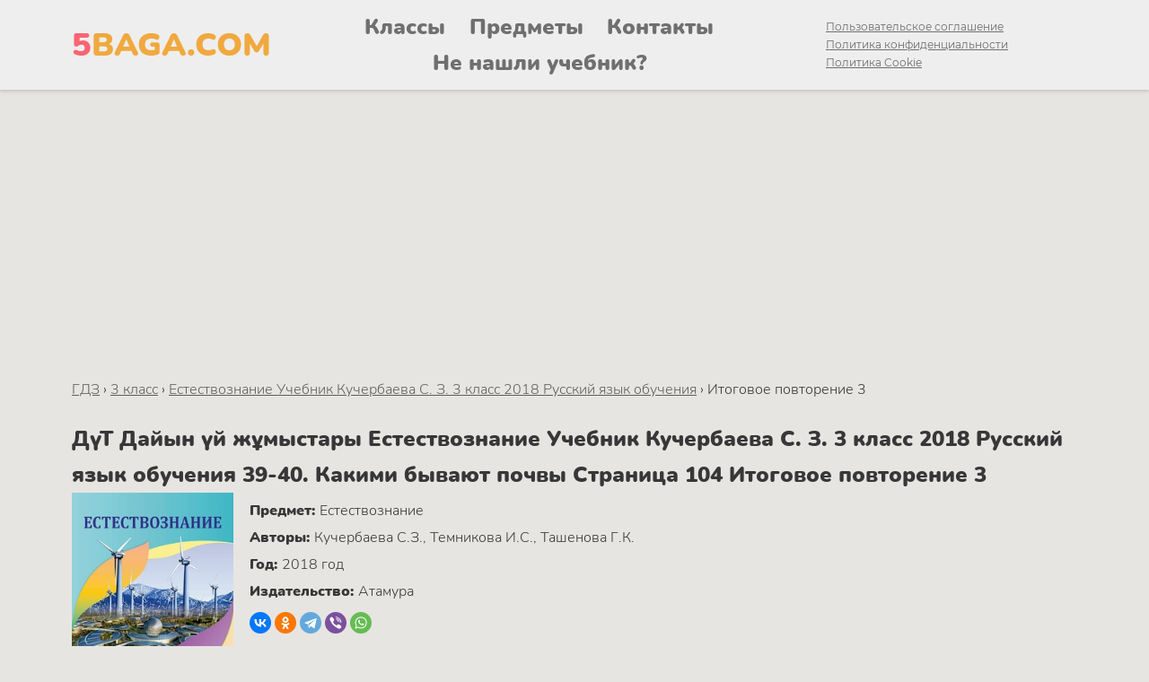

--- FILE ---
content_type: text/html; charset=UTF-8
request_url: https://5baga.com/3-class/estestvoznanie-uchebnik-kucherbaeva-c-z-3-klass-2018-russkij-jazyk-obuchenija/ip292-3-24/
body_size: 12644
content:


<html lang="kk">
<head>
  <meta http-equiv="Content-type" content="text/html; charset=UTF-8">
  <meta http-equiv="X-UA-Compatible" content="IE=Edge">
  <meta name="viewport" content="width=device-width, initial-scale=1.0, minimum-scale=1.0, maximum-scale=5.0">
  <link rel="apple-touch-icon" sizes="57x57" href="https://5baga.com/wp-content/themes/5baga-kids/favicon/apple-icon-57x57.png">
  <link rel="apple-touch-icon" sizes="60x60" href="https://5baga.com/wp-content/themes/5baga-kids/favicon/apple-icon-60x60.png">
  <link rel="apple-touch-icon" sizes="72x72" href="https://5baga.com/wp-content/themes/5baga-kids/favicon/apple-icon-72x72.png">
  <link rel="apple-touch-icon" sizes="76x76" href="https://5baga.com/wp-content/themes/5baga-kids/favicon/apple-icon-76x76.png">
  <link rel="apple-touch-icon" sizes="114x114" href="https://5baga.com/wp-content/themes/5baga-kids/favicon/apple-icon-114x114.png">
  <link rel="apple-touch-icon" sizes="120x120" href="https://5baga.com/wp-content/themes/5baga-kids/favicon/apple-icon-120x120.png">
  <link rel="apple-touch-icon" sizes="144x144" href="https://5baga.com/wp-content/themes/5baga-kids/favicon/apple-icon-144x144.png">
  <link rel="apple-touch-icon" sizes="152x152" href="https://5baga.com/wp-content/themes/5baga-kids/favicon/apple-icon-152x152.png">
  <link rel="apple-touch-icon" sizes="180x180" href="https://5baga.com/wp-content/themes/5baga-kids/favicon/apple-icon-180x180.png">
  <link rel="icon" type="image/png" sizes="192x192"  href="https://5baga.com/wp-content/themes/5baga-kids/favicon/android-icon-192x192.png">
  <link rel="icon" type="image/png" sizes="32x32" href="https://5baga.com/wp-content/themes/5baga-kids/favicon/favicon-32x32.png">
  <link rel="icon" type="image/png" sizes="96x96" href="https://5baga.com/wp-content/themes/5baga-kids/favicon/favicon-96x96.png">
  <link rel="icon" type="image/png" sizes="16x16" href="https://5baga.com/wp-content/themes/5baga-kids/favicon/favicon-16x16.png">
  <link rel="manifest" href="https://5baga.com/wp-content/themes/5baga-kids/favicon/manifest.json">
  <meta name="msapplication-TileColor" content="#ffffff">
  <meta name="msapplication-TileImage" content="https://5baga.com/wp-content/themes/5baga-kids/favicon/ms-icon-144x144.png">
  <meta name="theme-color" content="#ffffff">
      <link rel="canonical" href="https://5baga.com/3-class/estestvoznanie-uchebnik-kucherbaeva-c-z-3-klass-2018-russkij-jazyk-obuchenija/ip292-3-24/" />
    <meta name="msapplication-TileColor" content="#da532c">
  <meta name="theme-color" content="#ffffff">
	<link rel="pingback" href="https://5baga.com/xmlrpc.php" />
  <link href="https://5baga.com/wp-content/themes/5baga-kids/dist/app.css?v=5" rel="stylesheet" type="text/css" />
  
		<!-- All in One SEO 4.8.1.1 - aioseo.com -->
	<meta name="description" content="ГДЗ ДҮТ ДУЖ решебник, подробное решение задачи примера, учебник - Естествознание Кучербаева C. З. 3 класс 2018 Итоговое повторение 3" />
	<meta name="robots" content="max-image-preview:large" />
	<meta name="author" content="admin"/>
	<link rel="canonical" href="https://5baga.com/3-class/estestvoznanie-uchebnik-kucherbaeva-c-z-3-klass-2018-russkij-jazyk-obuchenija/ip292-3-24/" />
	<meta name="generator" content="All in One SEO (AIOSEO) 4.8.1.1" />
		<meta property="og:locale" content="ru_RU" />
		<meta property="og:site_name" content="5baga - ГДЗ(дүж): Готовые домашние задания и ответы" />
		<meta property="og:type" content="article" />
		<meta property="og:title" content="ГДЗ ДҮТ ДУЖ решебник Естествознание Кучербаева C. З. 3 класс 2018 Итоговое повторение 3 - 5baga" />
		<meta property="og:description" content="ГДЗ ДҮТ ДУЖ решебник, подробное решение задачи примера, учебник - Естествознание Кучербаева C. З. 3 класс 2018 Итоговое повторение 3" />
		<meta property="og:url" content="https://5baga.com/3-class/estestvoznanie-uchebnik-kucherbaeva-c-z-3-klass-2018-russkij-jazyk-obuchenija/ip292-3-24/" />
		<meta property="article:published_time" content="2023-11-13T12:46:56+00:00" />
		<meta property="article:modified_time" content="2023-11-13T12:46:56+00:00" />
		<meta name="twitter:card" content="summary" />
		<meta name="twitter:title" content="ГДЗ ДҮТ ДУЖ решебник Естествознание Кучербаева C. З. 3 класс 2018 Итоговое повторение 3 - 5baga" />
		<meta name="twitter:description" content="ГДЗ ДҮТ ДУЖ решебник, подробное решение задачи примера, учебник - Естествознание Кучербаева C. З. 3 класс 2018 Итоговое повторение 3" />
		<script type="application/ld+json" class="aioseo-schema">
			{"@context":"https:\/\/schema.org","@graph":[{"@type":"BlogPosting","@id":"https:\/\/5baga.com\/3-class\/estestvoznanie-uchebnik-kucherbaeva-c-z-3-klass-2018-russkij-jazyk-obuchenija\/ip292-3-24\/#blogposting","name":"\u0413\u0414\u0417 \u0414\u04ae\u0422 \u0414\u0423\u0416 \u0440\u0435\u0448\u0435\u0431\u043d\u0438\u043a \u0415\u0441\u0442\u0435\u0441\u0442\u0432\u043e\u0437\u043d\u0430\u043d\u0438\u0435 \u041a\u0443\u0447\u0435\u0440\u0431\u0430\u0435\u0432\u0430 C. \u0417. 3 \u043a\u043b\u0430\u0441\u0441 2018 \u0418\u0442\u043e\u0433\u043e\u0432\u043e\u0435 \u043f\u043e\u0432\u0442\u043e\u0440\u0435\u043d\u0438\u0435 3 - 5baga","headline":"\u0415\u0441\u0442\u0435\u0441\u0442\u0432\u043e\u0437\u043d\u0430\u043d\u0438\u0435 \u041a\u0443\u0447\u0435\u0440\u0431\u0430\u0435\u0432\u0430 C. \u0417. 3 \u043a\u043b\u0430\u0441\u0441 2018 \u0418\u0442\u043e\u0433\u043e\u0432\u043e\u0435 \u043f\u043e\u0432\u0442\u043e\u0440\u0435\u043d\u0438\u0435 3","author":{"@id":"https:\/\/5baga.com\/author\/admin\/#author"},"publisher":{"@id":"https:\/\/5baga.com\/#organization"},"image":{"@type":"ImageObject","url":"\/wp-content\/books\/292\/40236070.jpg","@id":"https:\/\/5baga.com\/3-class\/estestvoznanie-uchebnik-kucherbaeva-c-z-3-klass-2018-russkij-jazyk-obuchenija\/ip292-3-24\/#articleImage"},"datePublished":"2023-11-13T15:46:56+03:00","dateModified":"2023-11-13T15:46:56+03:00","inLanguage":"ru-RU","mainEntityOfPage":{"@id":"https:\/\/5baga.com\/3-class\/estestvoznanie-uchebnik-kucherbaeva-c-z-3-klass-2018-russkij-jazyk-obuchenija\/ip292-3-24\/#webpage"},"isPartOf":{"@id":"https:\/\/5baga.com\/3-class\/estestvoznanie-uchebnik-kucherbaeva-c-z-3-klass-2018-russkij-jazyk-obuchenija\/ip292-3-24\/#webpage"},"articleSection":"\u0415\u0441\u0442\u0435\u0441\u0442\u0432\u043e\u0437\u043d\u0430\u043d\u0438\u0435 \u0423\u0447\u0435\u0431\u043d\u0438\u043a \u041a\u0443\u0447\u0435\u0440\u0431\u0430\u0435\u0432\u0430 C. \u0417. 3 \u043a\u043b\u0430\u0441\u0441 2018 \u0420\u0443\u0441\u0441\u043a\u0438\u0439 \u044f\u0437\u044b\u043a \u043e\u0431\u0443\u0447\u0435\u043d\u0438\u044f"},{"@type":"BreadcrumbList","@id":"https:\/\/5baga.com\/3-class\/estestvoznanie-uchebnik-kucherbaeva-c-z-3-klass-2018-russkij-jazyk-obuchenija\/ip292-3-24\/#breadcrumblist","itemListElement":[{"@type":"ListItem","@id":"https:\/\/5baga.com\/#listItem","position":1,"name":"\u0413\u043b\u0430\u0432\u043d\u0430\u044f \u0441\u0442\u0440\u0430\u043d\u0438\u0446\u0430","item":"https:\/\/5baga.com\/","nextItem":{"@type":"ListItem","@id":"https:\/\/5baga.com\/3-class\/estestvoznanie-uchebnik-kucherbaeva-c-z-3-klass-2018-russkij-jazyk-obuchenija\/ip292-3-24\/#listItem","name":"\u0415\u0441\u0442\u0435\u0441\u0442\u0432\u043e\u0437\u043d\u0430\u043d\u0438\u0435 \u041a\u0443\u0447\u0435\u0440\u0431\u0430\u0435\u0432\u0430 C. \u0417. 3 \u043a\u043b\u0430\u0441\u0441 2018 \u0418\u0442\u043e\u0433\u043e\u0432\u043e\u0435 \u043f\u043e\u0432\u0442\u043e\u0440\u0435\u043d\u0438\u0435 3"}},{"@type":"ListItem","@id":"https:\/\/5baga.com\/3-class\/estestvoznanie-uchebnik-kucherbaeva-c-z-3-klass-2018-russkij-jazyk-obuchenija\/ip292-3-24\/#listItem","position":2,"name":"\u0415\u0441\u0442\u0435\u0441\u0442\u0432\u043e\u0437\u043d\u0430\u043d\u0438\u0435 \u041a\u0443\u0447\u0435\u0440\u0431\u0430\u0435\u0432\u0430 C. \u0417. 3 \u043a\u043b\u0430\u0441\u0441 2018 \u0418\u0442\u043e\u0433\u043e\u0432\u043e\u0435 \u043f\u043e\u0432\u0442\u043e\u0440\u0435\u043d\u0438\u0435 3","previousItem":{"@type":"ListItem","@id":"https:\/\/5baga.com\/#listItem","name":"\u0413\u043b\u0430\u0432\u043d\u0430\u044f \u0441\u0442\u0440\u0430\u043d\u0438\u0446\u0430"}}]},{"@type":"Organization","@id":"https:\/\/5baga.com\/#organization","name":"5baga","description":"\u0413\u0414\u0417(\u0434\u04af\u0436): \u0413\u043e\u0442\u043e\u0432\u044b\u0435 \u0434\u043e\u043c\u0430\u0448\u043d\u0438\u0435 \u0437\u0430\u0434\u0430\u043d\u0438\u044f \u0438 \u043e\u0442\u0432\u0435\u0442\u044b","url":"https:\/\/5baga.com\/"},{"@type":"Person","@id":"https:\/\/5baga.com\/author\/admin\/#author","url":"https:\/\/5baga.com\/author\/admin\/","name":"admin","image":{"@type":"ImageObject","@id":"https:\/\/5baga.com\/3-class\/estestvoznanie-uchebnik-kucherbaeva-c-z-3-klass-2018-russkij-jazyk-obuchenija\/ip292-3-24\/#authorImage","url":"https:\/\/secure.gravatar.com\/avatar\/903e77731c8998408675c3cea475af8156869deb50d2040b293582b1943191de?s=96&d=mm&r=g","width":96,"height":96,"caption":"admin"}},{"@type":"WebPage","@id":"https:\/\/5baga.com\/3-class\/estestvoznanie-uchebnik-kucherbaeva-c-z-3-klass-2018-russkij-jazyk-obuchenija\/ip292-3-24\/#webpage","url":"https:\/\/5baga.com\/3-class\/estestvoznanie-uchebnik-kucherbaeva-c-z-3-klass-2018-russkij-jazyk-obuchenija\/ip292-3-24\/","name":"\u0413\u0414\u0417 \u0414\u04ae\u0422 \u0414\u0423\u0416 \u0440\u0435\u0448\u0435\u0431\u043d\u0438\u043a \u0415\u0441\u0442\u0435\u0441\u0442\u0432\u043e\u0437\u043d\u0430\u043d\u0438\u0435 \u041a\u0443\u0447\u0435\u0440\u0431\u0430\u0435\u0432\u0430 C. \u0417. 3 \u043a\u043b\u0430\u0441\u0441 2018 \u0418\u0442\u043e\u0433\u043e\u0432\u043e\u0435 \u043f\u043e\u0432\u0442\u043e\u0440\u0435\u043d\u0438\u0435 3 - 5baga","description":"\u0413\u0414\u0417 \u0414\u04ae\u0422 \u0414\u0423\u0416 \u0440\u0435\u0448\u0435\u0431\u043d\u0438\u043a, \u043f\u043e\u0434\u0440\u043e\u0431\u043d\u043e\u0435 \u0440\u0435\u0448\u0435\u043d\u0438\u0435 \u0437\u0430\u0434\u0430\u0447\u0438 \u043f\u0440\u0438\u043c\u0435\u0440\u0430, \u0443\u0447\u0435\u0431\u043d\u0438\u043a - \u0415\u0441\u0442\u0435\u0441\u0442\u0432\u043e\u0437\u043d\u0430\u043d\u0438\u0435 \u041a\u0443\u0447\u0435\u0440\u0431\u0430\u0435\u0432\u0430 C. \u0417. 3 \u043a\u043b\u0430\u0441\u0441 2018 \u0418\u0442\u043e\u0433\u043e\u0432\u043e\u0435 \u043f\u043e\u0432\u0442\u043e\u0440\u0435\u043d\u0438\u0435 3","inLanguage":"ru-RU","isPartOf":{"@id":"https:\/\/5baga.com\/#website"},"breadcrumb":{"@id":"https:\/\/5baga.com\/3-class\/estestvoznanie-uchebnik-kucherbaeva-c-z-3-klass-2018-russkij-jazyk-obuchenija\/ip292-3-24\/#breadcrumblist"},"author":{"@id":"https:\/\/5baga.com\/author\/admin\/#author"},"creator":{"@id":"https:\/\/5baga.com\/author\/admin\/#author"},"datePublished":"2023-11-13T15:46:56+03:00","dateModified":"2023-11-13T15:46:56+03:00"},{"@type":"WebSite","@id":"https:\/\/5baga.com\/#website","url":"https:\/\/5baga.com\/","name":"5baga","description":"\u0413\u0414\u0417(\u0434\u04af\u0436): \u0413\u043e\u0442\u043e\u0432\u044b\u0435 \u0434\u043e\u043c\u0430\u0448\u043d\u0438\u0435 \u0437\u0430\u0434\u0430\u043d\u0438\u044f \u0438 \u043e\u0442\u0432\u0435\u0442\u044b","inLanguage":"ru-RU","publisher":{"@id":"https:\/\/5baga.com\/#organization"}}]}
		</script>
		<!-- All in One SEO -->

<link rel="alternate" title="oEmbed (JSON)" type="application/json+oembed" href="https://5baga.com/wp-json/oembed/1.0/embed?url=https%3A%2F%2F5baga.com%2F3-class%2Festestvoznanie-uchebnik-kucherbaeva-c-z-3-klass-2018-russkij-jazyk-obuchenija%2Fip292-3-24%2F" />
<link rel="alternate" title="oEmbed (XML)" type="text/xml+oembed" href="https://5baga.com/wp-json/oembed/1.0/embed?url=https%3A%2F%2F5baga.com%2F3-class%2Festestvoznanie-uchebnik-kucherbaeva-c-z-3-klass-2018-russkij-jazyk-obuchenija%2Fip292-3-24%2F&#038;format=xml" />
<style id='wp-img-auto-sizes-contain-inline-css' type='text/css'>
img:is([sizes=auto i],[sizes^="auto," i]){contain-intrinsic-size:3000px 1500px}
/*# sourceURL=wp-img-auto-sizes-contain-inline-css */
</style>
<link rel='stylesheet' id='wp-block-library-css' href='https://5baga.com/wp-includes/css/dist/block-library/style.min.css?ver=6.9' type='text/css' media='all' />
<style id='global-styles-inline-css' type='text/css'>
:root{--wp--preset--aspect-ratio--square: 1;--wp--preset--aspect-ratio--4-3: 4/3;--wp--preset--aspect-ratio--3-4: 3/4;--wp--preset--aspect-ratio--3-2: 3/2;--wp--preset--aspect-ratio--2-3: 2/3;--wp--preset--aspect-ratio--16-9: 16/9;--wp--preset--aspect-ratio--9-16: 9/16;--wp--preset--color--black: #000000;--wp--preset--color--cyan-bluish-gray: #abb8c3;--wp--preset--color--white: #ffffff;--wp--preset--color--pale-pink: #f78da7;--wp--preset--color--vivid-red: #cf2e2e;--wp--preset--color--luminous-vivid-orange: #ff6900;--wp--preset--color--luminous-vivid-amber: #fcb900;--wp--preset--color--light-green-cyan: #7bdcb5;--wp--preset--color--vivid-green-cyan: #00d084;--wp--preset--color--pale-cyan-blue: #8ed1fc;--wp--preset--color--vivid-cyan-blue: #0693e3;--wp--preset--color--vivid-purple: #9b51e0;--wp--preset--gradient--vivid-cyan-blue-to-vivid-purple: linear-gradient(135deg,rgb(6,147,227) 0%,rgb(155,81,224) 100%);--wp--preset--gradient--light-green-cyan-to-vivid-green-cyan: linear-gradient(135deg,rgb(122,220,180) 0%,rgb(0,208,130) 100%);--wp--preset--gradient--luminous-vivid-amber-to-luminous-vivid-orange: linear-gradient(135deg,rgb(252,185,0) 0%,rgb(255,105,0) 100%);--wp--preset--gradient--luminous-vivid-orange-to-vivid-red: linear-gradient(135deg,rgb(255,105,0) 0%,rgb(207,46,46) 100%);--wp--preset--gradient--very-light-gray-to-cyan-bluish-gray: linear-gradient(135deg,rgb(238,238,238) 0%,rgb(169,184,195) 100%);--wp--preset--gradient--cool-to-warm-spectrum: linear-gradient(135deg,rgb(74,234,220) 0%,rgb(151,120,209) 20%,rgb(207,42,186) 40%,rgb(238,44,130) 60%,rgb(251,105,98) 80%,rgb(254,248,76) 100%);--wp--preset--gradient--blush-light-purple: linear-gradient(135deg,rgb(255,206,236) 0%,rgb(152,150,240) 100%);--wp--preset--gradient--blush-bordeaux: linear-gradient(135deg,rgb(254,205,165) 0%,rgb(254,45,45) 50%,rgb(107,0,62) 100%);--wp--preset--gradient--luminous-dusk: linear-gradient(135deg,rgb(255,203,112) 0%,rgb(199,81,192) 50%,rgb(65,88,208) 100%);--wp--preset--gradient--pale-ocean: linear-gradient(135deg,rgb(255,245,203) 0%,rgb(182,227,212) 50%,rgb(51,167,181) 100%);--wp--preset--gradient--electric-grass: linear-gradient(135deg,rgb(202,248,128) 0%,rgb(113,206,126) 100%);--wp--preset--gradient--midnight: linear-gradient(135deg,rgb(2,3,129) 0%,rgb(40,116,252) 100%);--wp--preset--font-size--small: 13px;--wp--preset--font-size--medium: 20px;--wp--preset--font-size--large: 36px;--wp--preset--font-size--x-large: 42px;--wp--preset--spacing--20: 0.44rem;--wp--preset--spacing--30: 0.67rem;--wp--preset--spacing--40: 1rem;--wp--preset--spacing--50: 1.5rem;--wp--preset--spacing--60: 2.25rem;--wp--preset--spacing--70: 3.38rem;--wp--preset--spacing--80: 5.06rem;--wp--preset--shadow--natural: 6px 6px 9px rgba(0, 0, 0, 0.2);--wp--preset--shadow--deep: 12px 12px 50px rgba(0, 0, 0, 0.4);--wp--preset--shadow--sharp: 6px 6px 0px rgba(0, 0, 0, 0.2);--wp--preset--shadow--outlined: 6px 6px 0px -3px rgb(255, 255, 255), 6px 6px rgb(0, 0, 0);--wp--preset--shadow--crisp: 6px 6px 0px rgb(0, 0, 0);}:where(.is-layout-flex){gap: 0.5em;}:where(.is-layout-grid){gap: 0.5em;}body .is-layout-flex{display: flex;}.is-layout-flex{flex-wrap: wrap;align-items: center;}.is-layout-flex > :is(*, div){margin: 0;}body .is-layout-grid{display: grid;}.is-layout-grid > :is(*, div){margin: 0;}:where(.wp-block-columns.is-layout-flex){gap: 2em;}:where(.wp-block-columns.is-layout-grid){gap: 2em;}:where(.wp-block-post-template.is-layout-flex){gap: 1.25em;}:where(.wp-block-post-template.is-layout-grid){gap: 1.25em;}.has-black-color{color: var(--wp--preset--color--black) !important;}.has-cyan-bluish-gray-color{color: var(--wp--preset--color--cyan-bluish-gray) !important;}.has-white-color{color: var(--wp--preset--color--white) !important;}.has-pale-pink-color{color: var(--wp--preset--color--pale-pink) !important;}.has-vivid-red-color{color: var(--wp--preset--color--vivid-red) !important;}.has-luminous-vivid-orange-color{color: var(--wp--preset--color--luminous-vivid-orange) !important;}.has-luminous-vivid-amber-color{color: var(--wp--preset--color--luminous-vivid-amber) !important;}.has-light-green-cyan-color{color: var(--wp--preset--color--light-green-cyan) !important;}.has-vivid-green-cyan-color{color: var(--wp--preset--color--vivid-green-cyan) !important;}.has-pale-cyan-blue-color{color: var(--wp--preset--color--pale-cyan-blue) !important;}.has-vivid-cyan-blue-color{color: var(--wp--preset--color--vivid-cyan-blue) !important;}.has-vivid-purple-color{color: var(--wp--preset--color--vivid-purple) !important;}.has-black-background-color{background-color: var(--wp--preset--color--black) !important;}.has-cyan-bluish-gray-background-color{background-color: var(--wp--preset--color--cyan-bluish-gray) !important;}.has-white-background-color{background-color: var(--wp--preset--color--white) !important;}.has-pale-pink-background-color{background-color: var(--wp--preset--color--pale-pink) !important;}.has-vivid-red-background-color{background-color: var(--wp--preset--color--vivid-red) !important;}.has-luminous-vivid-orange-background-color{background-color: var(--wp--preset--color--luminous-vivid-orange) !important;}.has-luminous-vivid-amber-background-color{background-color: var(--wp--preset--color--luminous-vivid-amber) !important;}.has-light-green-cyan-background-color{background-color: var(--wp--preset--color--light-green-cyan) !important;}.has-vivid-green-cyan-background-color{background-color: var(--wp--preset--color--vivid-green-cyan) !important;}.has-pale-cyan-blue-background-color{background-color: var(--wp--preset--color--pale-cyan-blue) !important;}.has-vivid-cyan-blue-background-color{background-color: var(--wp--preset--color--vivid-cyan-blue) !important;}.has-vivid-purple-background-color{background-color: var(--wp--preset--color--vivid-purple) !important;}.has-black-border-color{border-color: var(--wp--preset--color--black) !important;}.has-cyan-bluish-gray-border-color{border-color: var(--wp--preset--color--cyan-bluish-gray) !important;}.has-white-border-color{border-color: var(--wp--preset--color--white) !important;}.has-pale-pink-border-color{border-color: var(--wp--preset--color--pale-pink) !important;}.has-vivid-red-border-color{border-color: var(--wp--preset--color--vivid-red) !important;}.has-luminous-vivid-orange-border-color{border-color: var(--wp--preset--color--luminous-vivid-orange) !important;}.has-luminous-vivid-amber-border-color{border-color: var(--wp--preset--color--luminous-vivid-amber) !important;}.has-light-green-cyan-border-color{border-color: var(--wp--preset--color--light-green-cyan) !important;}.has-vivid-green-cyan-border-color{border-color: var(--wp--preset--color--vivid-green-cyan) !important;}.has-pale-cyan-blue-border-color{border-color: var(--wp--preset--color--pale-cyan-blue) !important;}.has-vivid-cyan-blue-border-color{border-color: var(--wp--preset--color--vivid-cyan-blue) !important;}.has-vivid-purple-border-color{border-color: var(--wp--preset--color--vivid-purple) !important;}.has-vivid-cyan-blue-to-vivid-purple-gradient-background{background: var(--wp--preset--gradient--vivid-cyan-blue-to-vivid-purple) !important;}.has-light-green-cyan-to-vivid-green-cyan-gradient-background{background: var(--wp--preset--gradient--light-green-cyan-to-vivid-green-cyan) !important;}.has-luminous-vivid-amber-to-luminous-vivid-orange-gradient-background{background: var(--wp--preset--gradient--luminous-vivid-amber-to-luminous-vivid-orange) !important;}.has-luminous-vivid-orange-to-vivid-red-gradient-background{background: var(--wp--preset--gradient--luminous-vivid-orange-to-vivid-red) !important;}.has-very-light-gray-to-cyan-bluish-gray-gradient-background{background: var(--wp--preset--gradient--very-light-gray-to-cyan-bluish-gray) !important;}.has-cool-to-warm-spectrum-gradient-background{background: var(--wp--preset--gradient--cool-to-warm-spectrum) !important;}.has-blush-light-purple-gradient-background{background: var(--wp--preset--gradient--blush-light-purple) !important;}.has-blush-bordeaux-gradient-background{background: var(--wp--preset--gradient--blush-bordeaux) !important;}.has-luminous-dusk-gradient-background{background: var(--wp--preset--gradient--luminous-dusk) !important;}.has-pale-ocean-gradient-background{background: var(--wp--preset--gradient--pale-ocean) !important;}.has-electric-grass-gradient-background{background: var(--wp--preset--gradient--electric-grass) !important;}.has-midnight-gradient-background{background: var(--wp--preset--gradient--midnight) !important;}.has-small-font-size{font-size: var(--wp--preset--font-size--small) !important;}.has-medium-font-size{font-size: var(--wp--preset--font-size--medium) !important;}.has-large-font-size{font-size: var(--wp--preset--font-size--large) !important;}.has-x-large-font-size{font-size: var(--wp--preset--font-size--x-large) !important;}
/*# sourceURL=global-styles-inline-css */
</style>

<style id='classic-theme-styles-inline-css' type='text/css'>
/*! This file is auto-generated */
.wp-block-button__link{color:#fff;background-color:#32373c;border-radius:9999px;box-shadow:none;text-decoration:none;padding:calc(.667em + 2px) calc(1.333em + 2px);font-size:1.125em}.wp-block-file__button{background:#32373c;color:#fff;text-decoration:none}
/*# sourceURL=/wp-includes/css/classic-themes.min.css */
</style>
<link rel='stylesheet' id='wp-components-css' href='https://5baga.com/wp-includes/css/dist/components/style.min.css?ver=6.9' type='text/css' media='all' />
<link rel='stylesheet' id='wptelegram_login-blocks-0-css' href='https://5baga.com/wp-content/plugins/wptelegram-login/assets/build/dist/blocks-Cg1mExvO.css' type='text/css' media='all' />
<link rel="https://api.w.org/" href="https://5baga.com/wp-json/" /><link rel="alternate" title="JSON" type="application/json" href="https://5baga.com/wp-json/wp/v2/posts/32983" /><link rel="EditURI" type="application/rsd+xml" title="RSD" href="https://5baga.com/xmlrpc.php?rsd" />
<meta name="generator" content="WordPress 6.9" />
<link rel='shortlink' href='https://5baga.com/?p=32983' />

<meta name="description" content="ГДЗ Подробное решение Естествознание Кучербаева C. З. 3 класс 2018 Итоговое повторение 3">
  <title>ГДЗ ДҮТ ДУЖ решебник Естествознание Кучербаева C. З. 3 класс 2018 Итоговое повторение 3 - 5baga 5baga</title>

  <script async src="https://pagead2.googlesyndication.com/pagead/js/adsbygoogle.js?client=ca-pub-3552341869077747"
     crossorigin="anonymous"></script>

  <!-- Yandex.Metrika counter -->
<script type="text/javascript" >
   (function(m,e,t,r,i,k,a){m[i]=m[i]||function(){(m[i].a=m[i].a||[]).push(arguments)};
   m[i].l=1*new Date();k=e.createElement(t),a=e.getElementsByTagName(t)[0],k.async=1,k.src=r,a.parentNode.insertBefore(k,a)})
   (window, document, "script", "https://mc.yandex.ru/metrika/tag.js", "ym");

   ym(69480208, "init", {
        clickmap:true,
        trackLinks:true,
        accurateTrackBounce:true,
        webvisor:true
   });
</script>
<noscript><div><img src="https://mc.yandex.ru/watch/69480208" style="position:absolute; left:-9999px;" alt="" /></div></noscript>
<!-- /Yandex.Metrika counter -->

<script>window.yaContextCb=window.yaContextCb||[]</script>
<script src="https://yandex.ru/ads/system/context.js" async></script>

</head>

<body>
    
    <!-- FULL.RTB R-A-1957386-8 -->
<script>
window.yaContextCb.push(() => {
    Ya.Context.AdvManager.render({
        "blockId": "R-A-1957386-8",
        "type": "fullscreen",
        "platform": "touch"
    })
})
</script>

  <header>
    <div class="container">
      <a href="/" class="logo"><span>5</span>BAGA.COM</a>
      <nav>
        <a href="/classes" class="nav-link">Классы</a>
        <a href="/subjects" class="nav-link">Предметы</a>
        <a href="/contacts" class="nav-link">Контакты</a>
        <a href="/ne-nashli-uchebnik/" class="nav-link">Не нашли учебник?</a>
      </nav>
      <div class="copyright-links">
        <a href="/agreement">Пользовательское соглашение</a>
        <a href="/privacy">Политика конфиденциальности</a>
        <a href="/cookie">Политика Cookie</a>
      </div>
    </div>
    <div class="hamb">
      <span class="hamb-line"></span>
      <span class="hamb-line"></span>
      <span class="hamb-line"></span>
    </div>
  </header>
  <div class="container">
    <div class="banner" style="margin: 10px auto;">
      <!-- 5baga.com_top -->
      <ins class="adsbygoogle"
          style="display:block"
          data-ad-client="ca-pub-3552341869077747"
          data-ad-slot="5049844792"
          data-ad-format="auto"
          data-full-width-responsive="true"></ins>
      <script>
          (adsbygoogle = window.adsbygoogle || []).push({});
      </script>
      <!-- .RTB R-A-1957386-1 -->
      <!-- <div id="yandex_rtb_R-A-1957386-1"></div>
      <script>window.yaContextCb.push(()=>{
        Ya.Context.AdvManager.render({
          "blockId": "R-A-1957386-1",
          "renderTo": "yandex_rtb_R-A-1957386-1"
        })
      })
      </script> -->
    </div>
  </div><script src="https://5baga.com/wp-content/themes/5baga-kids/jquery.min.js"></script>
<section class="main">
  <div class="container">
  <div class="breadcrumbs" itemscope itemtype="http://schema.org/BreadcrumbList"><span itemprop="itemListElement" itemscope itemtype="http://schema.org/ListItem"><a class="breadcrumbs__link" href="https://5baga.com/" itemprop="item"><span itemprop="name">ГДЗ</span></a><meta itemprop="position" content="1" /></span><span class="breadcrumbs__separator"> › </span><span itemprop="itemListElement" itemscope itemtype="http://schema.org/ListItem"><a class="breadcrumbs__link" href="https://5baga.com/3-class/" itemprop="item"><span itemprop="name">3 класс</span></a><meta itemprop="position" content="2" /></span><span class="breadcrumbs__separator"> › </span><span itemprop="itemListElement" itemscope itemtype="http://schema.org/ListItem"><a class="breadcrumbs__link" href="https://5baga.com/3-class/estestvoznanie-uchebnik-kucherbaeva-c-z-3-klass-2018-russkij-jazyk-obuchenija/" itemprop="item"><span itemprop="name">Естествознание Учебник Кучербаева C. З. 3 класс 2018 Русский язык обучения</span></a><meta itemprop="position" content="3" /></span><span class="breadcrumbs__separator"> › </span><span class="breadcrumbs__current">Итоговое повторение 3</span></div><!-- .breadcrumbs -->    <div class="single-book">
    <h1 class="post-head">ДүТ Дайын үй жұмыстары Естествознание Учебник Кучербаева C. З. 3 класс 2018 Русский язык обучения  39-40. Какими бывают почвы Страница 104 Итоговое повторение 3</h1>
      <div class="book">
        <img src="/wp-content/books/292/cover.jpg" alt="Естествознание Учебник Кучербаева C. З. 3 класс 2018 Русский язык обучения" class="cover" loading="lazy">
        <div class="book-desc">
          <span class="authors"><b>Предмет: </b> Естествознание</span>
          <span class="authors"><b>Авторы: </b> Кучербаева C.З., Темникова И.С., Ташенова Г.К.</span>
          <span class="year"><b>Год: </b> 2018 год</span>
          <span class="publisher"><b>Издательство: </b> Атамура</span>
          <script src="https://yastatic.net/share2/share.js"></script>
          <div class="ya-share2" data-curtain data-shape="round" data-services="vkontakte,facebook,odnoklassniki,telegram,viber,whatsapp"></div>
        </div>
      </div>

      <div class="task-view">
                    <div class="task-img">
          <h2 class="mob-show">ГДЗ / Страница 104 Итоговое повторение 3</h2>
          <div class="task-breadcrumbs">
                          <a href="https://5baga.com/3-class/estestvoznanie-uchebnik-kucherbaeva-c-z-3-klass-2018-russkij-jazyk-obuchenija/ip292-2-28/" class="task-left" title="Алдыңғы задание">← Алдыңғы</a>
                        <h2 class="mob-hide">ГДЗ Страница 104 / Итоговое повторение 3</h2>
                          <a href="https://5baga.com/3-class/estestvoznanie-uchebnik-kucherbaeva-c-z-3-klass-2018-russkij-jazyk-obuchenija/ip292-4-11/" class="task-right" title="Келесі задание">Келесі →</a>
                        
          </div>
                          <img loading="lazy" class="task-img" src="/wp-content/books/292/40236070.jpg" alt="Естествознание Кучербаева C. З. 3 класс 2018 Итоговое повторение 3">                <div class="banner">
                  <!-- .RTB R-A-1957386-4 -->
                  <div id="yandex_rtb_R-A-1957386-4"></div>
                  <script>window.yaContextCb.push(()=>{
                    Ya.Context.AdvManager.render({
                      "blockId": "R-A-1957386-4",
                      "renderTo": "yandex_rtb_R-A-1957386-4"
                    })
                  })
                  </script>
                </div>
                              <img loading="lazy" class="task-img" src="/wp-content/books/292/66939400.jpg" alt="Естествознание Кучербаева C. З. 3 класс 2018 Итоговое повторение 3">                <div class="banner">
                  <!-- .RTB R-A-1957386-4 -->
                  <div id="yandex_rtb_R-A-1957386-4"></div>
                  <script>window.yaContextCb.push(()=>{
                    Ya.Context.AdvManager.render({
                      "blockId": "R-A-1957386-4",
                      "renderTo": "yandex_rtb_R-A-1957386-4"
                    })
                  })
                  </script>
                </div>
                        <div class="task-breadcrumbs task-breadcrumbs-bottom">
                          <a href="https://5baga.com/3-class/estestvoznanie-uchebnik-kucherbaeva-c-z-3-klass-2018-russkij-jazyk-obuchenija/ip292-2-28/" class="task-left" title="Алдыңғы задание">← Алдыңғы</a>
                                      <a href="https://5baga.com/3-class/estestvoznanie-uchebnik-kucherbaeva-c-z-3-klass-2018-russkij-jazyk-obuchenija/ip292-4-11/" class="task-right" title="Келесі задание">Келесі →</a>
                      </div>
        </div>
            <div class="task-error-wrapper">
        <button class="task-error task-error-first">Ошибка в решении?</button>
        <input type="text" class="task-error-input" placeholder="В чем ошибка?" style="display: none">
        <p class="task-error-msg-error" style="display: none">Нужно заполнить поле, напишите в чем ошибка?</p>
        <button class="task-error task-error-send-btn" style="display: none">Отправить</button>
        <p class="task-error-send" style="display: none">Спасибо!</p>
      </div>
  
            
        <div class="tasks">
                                                  <h2 class="tasks-head">1. История научных открытий</h2>
                                                            <h3 class="tasks-head">Страница 5</h3>
                                                            <h4 class="tasks-head">Вопросы к  параграфу</h4>
              
              
                              <a class="structure-link"  href="https://5baga.com/3-class/estestvoznanie-uchebnik-kucherbaeva-c-z-3-klass-2018-russkij-jazyk-obuchenija/qp292-1/">1</a>
              
                                                                            
              
                              <a class="structure-link"  href="https://5baga.com/3-class/estestvoznanie-uchebnik-kucherbaeva-c-z-3-klass-2018-russkij-jazyk-obuchenija/qp292-2/">2</a>
              
                                                                            
              
                              <a class="structure-link"  href="https://5baga.com/3-class/estestvoznanie-uchebnik-kucherbaeva-c-z-3-klass-2018-russkij-jazyk-obuchenija/qp292-3/">3</a>
              
                                                                                            <h4 class="tasks-head">Исследуй</h4>
              
              
                              <a class="structure-link"  href="https://5baga.com/3-class/estestvoznanie-uchebnik-kucherbaeva-c-z-3-klass-2018-russkij-jazyk-obuchenija/is292-1/">1</a>
              
                                                                                            <h4 class="tasks-head">Итоговое повторение</h4>
              
              
                              <a class="structure-link"  href="https://5baga.com/3-class/estestvoznanie-uchebnik-kucherbaeva-c-z-3-klass-2018-russkij-jazyk-obuchenija/ip292-1/">1</a>
              
                                                                            
              
                              <a class="structure-link"  href="https://5baga.com/3-class/estestvoznanie-uchebnik-kucherbaeva-c-z-3-klass-2018-russkij-jazyk-obuchenija/ip292-2/">2</a>
              
                                                                            
              
                              <a class="structure-link"  href="https://5baga.com/3-class/estestvoznanie-uchebnik-kucherbaeva-c-z-3-klass-2018-russkij-jazyk-obuchenija/ip292-3/">3</a>
              
                                                                <h2 class="tasks-head">2. Источники информации</h2>
                                                            <h3 class="tasks-head">Страница 8</h3>
                                                            <h4 class="tasks-head">Вопросы к  параграфу</h4>
              
              
                              <a class="structure-link"  href="https://5baga.com/3-class/estestvoznanie-uchebnik-kucherbaeva-c-z-3-klass-2018-russkij-jazyk-obuchenija/qp292-1-2/">1</a>
              
                                                                            
              
                              <a class="structure-link"  href="https://5baga.com/3-class/estestvoznanie-uchebnik-kucherbaeva-c-z-3-klass-2018-russkij-jazyk-obuchenija/qp292-2-2/">2</a>
              
                                                                            
              
                              <a class="structure-link"  href="https://5baga.com/3-class/estestvoznanie-uchebnik-kucherbaeva-c-z-3-klass-2018-russkij-jazyk-obuchenija/qp292-3-2/">3</a>
              
                                                                              <h3 class="tasks-head">Страница 10</h3>
                                                            <h4 class="tasks-head">Итоговое повторение</h4>
              
              
                              <a class="structure-link"  href="https://5baga.com/3-class/estestvoznanie-uchebnik-kucherbaeva-c-z-3-klass-2018-russkij-jazyk-obuchenija/ip292-1-2/">1</a>
              
                                                                            
              
                              <a class="structure-link"  href="https://5baga.com/3-class/estestvoznanie-uchebnik-kucherbaeva-c-z-3-klass-2018-russkij-jazyk-obuchenija/ip292-2-2/">2</a>
              
                                                                            
              
                              <a class="structure-link"  href="https://5baga.com/3-class/estestvoznanie-uchebnik-kucherbaeva-c-z-3-klass-2018-russkij-jazyk-obuchenija/ip292-3-2/">3</a>
              
                                                                            
              
                              <a class="structure-link"  href="https://5baga.com/3-class/estestvoznanie-uchebnik-kucherbaeva-c-z-3-klass-2018-russkij-jazyk-obuchenija/ip292-4/">4</a>
              
                                                                <h2 class="tasks-head">3-4. Планирование и проведение эксперимента</h2>
                                                            <h3 class="tasks-head">Страница 11</h3>
                                                            <h4 class="tasks-head">Вопросы к  параграфу</h4>
              
              
                              <a class="structure-link"  href="https://5baga.com/3-class/estestvoznanie-uchebnik-kucherbaeva-c-z-3-klass-2018-russkij-jazyk-obuchenija/qp292-1-3/">1</a>
              
                                                                            
              
                              <a class="structure-link"  href="https://5baga.com/3-class/estestvoznanie-uchebnik-kucherbaeva-c-z-3-klass-2018-russkij-jazyk-obuchenija/qp292-2-3/">2</a>
              
                                                                            
              
                              <a class="structure-link"  href="https://5baga.com/3-class/estestvoznanie-uchebnik-kucherbaeva-c-z-3-klass-2018-russkij-jazyk-obuchenija/qp292-3-3/">3</a>
              
                                                                              <h3 class="tasks-head">Страница 12</h3>
                                                            <h4 class="tasks-head">Итоговое повторение</h4>
              
              
                              <a class="structure-link"  href="https://5baga.com/3-class/estestvoznanie-uchebnik-kucherbaeva-c-z-3-klass-2018-russkij-jazyk-obuchenija/ip292-1-3/">1</a>
              
                                                                            
              
                              <a class="structure-link"  href="https://5baga.com/3-class/estestvoznanie-uchebnik-kucherbaeva-c-z-3-klass-2018-russkij-jazyk-obuchenija/ip292-2-3/">2</a>
              
                                                                            
              
                              <a class="structure-link"  href="https://5baga.com/3-class/estestvoznanie-uchebnik-kucherbaeva-c-z-3-klass-2018-russkij-jazyk-obuchenija/ip292-3-3/">3</a>
              
                                                                <h2 class="tasks-head">5. Как «работают» листья растений</h2>
                                                            <h3 class="tasks-head">Страница 15</h3>
                                                            <h4 class="tasks-head">Вопросы к  параграфу</h4>
              
              
                              <a class="structure-link"  href="https://5baga.com/3-class/estestvoznanie-uchebnik-kucherbaeva-c-z-3-klass-2018-russkij-jazyk-obuchenija/qp292-1-4/">1</a>
              
                                                                            
              
                              <a class="structure-link"  href="https://5baga.com/3-class/estestvoznanie-uchebnik-kucherbaeva-c-z-3-klass-2018-russkij-jazyk-obuchenija/qp292-2-4/">2</a>
              
                                                                            
              
                              <a class="structure-link"  href="https://5baga.com/3-class/estestvoznanie-uchebnik-kucherbaeva-c-z-3-klass-2018-russkij-jazyk-obuchenija/qp292-3-4/">3</a>
              
                                                                            
              
                              <a class="structure-link"  href="https://5baga.com/3-class/estestvoznanie-uchebnik-kucherbaeva-c-z-3-klass-2018-russkij-jazyk-obuchenija/qp292-4/">4</a>
              
                                                                                            <h4 class="tasks-head">Работа в группе</h4>
              
              
                              <a class="structure-link"  href="https://5baga.com/3-class/estestvoznanie-uchebnik-kucherbaeva-c-z-3-klass-2018-russkij-jazyk-obuchenija/rvg292-1/">1</a>
              
                                                                                            <h4 class="tasks-head">Итоговое повторение</h4>
              
              
                              <a class="structure-link"  href="https://5baga.com/3-class/estestvoznanie-uchebnik-kucherbaeva-c-z-3-klass-2018-russkij-jazyk-obuchenija/ip292-1-4/">1</a>
              
                                                                            
              
                              <a class="structure-link"  href="https://5baga.com/3-class/estestvoznanie-uchebnik-kucherbaeva-c-z-3-klass-2018-russkij-jazyk-obuchenija/ip292-2-4/">2</a>
              
                                                                            
              
                              <a class="structure-link"  href="https://5baga.com/3-class/estestvoznanie-uchebnik-kucherbaeva-c-z-3-klass-2018-russkij-jazyk-obuchenija/ip292-3-4/">3</a>
              
                                                                            
              
                              <a class="structure-link"  href="https://5baga.com/3-class/estestvoznanie-uchebnik-kucherbaeva-c-z-3-klass-2018-russkij-jazyk-obuchenija/ip292-4-2/">4</a>
              
                                                                <h2 class="tasks-head">6-7. Как растения приспособлены к условиям жизни</h2>
                                                            <h3 class="tasks-head">Страница 18</h3>
                                                            <h4 class="tasks-head">Вопросы к  параграфу</h4>
              
              
                              <a class="structure-link"  href="https://5baga.com/3-class/estestvoznanie-uchebnik-kucherbaeva-c-z-3-klass-2018-russkij-jazyk-obuchenija/qp292-1-5/">1</a>
              
                                                                            
              
                              <a class="structure-link"  href="https://5baga.com/3-class/estestvoznanie-uchebnik-kucherbaeva-c-z-3-klass-2018-russkij-jazyk-obuchenija/qp292-2-5/">2</a>
              
                                                                            
              
                              <a class="structure-link"  href="https://5baga.com/3-class/estestvoznanie-uchebnik-kucherbaeva-c-z-3-klass-2018-russkij-jazyk-obuchenija/qp292-3-5/">3</a>
              
                                                                            
              
                              <a class="structure-link"  href="https://5baga.com/3-class/estestvoznanie-uchebnik-kucherbaeva-c-z-3-klass-2018-russkij-jazyk-obuchenija/qp292-4-2/">4</a>
              
                                                                                            <h4 class="tasks-head">Вопросы</h4>
              
              
                              <a class="structure-link"  href="https://5baga.com/3-class/estestvoznanie-uchebnik-kucherbaeva-c-z-3-klass-2018-russkij-jazyk-obuchenija/v292-1/">1</a>
              
                                                                                            <h4 class="tasks-head">Итоговое повторение</h4>
              
              
                              <a class="structure-link"  href="https://5baga.com/3-class/estestvoznanie-uchebnik-kucherbaeva-c-z-3-klass-2018-russkij-jazyk-obuchenija/ip292-1-5/">1</a>
              
                                                                            
              
                              <a class="structure-link"  href="https://5baga.com/3-class/estestvoznanie-uchebnik-kucherbaeva-c-z-3-klass-2018-russkij-jazyk-obuchenija/ip292-2-5/">2</a>
              
                                                                            
              
                              <a class="structure-link"  href="https://5baga.com/3-class/estestvoznanie-uchebnik-kucherbaeva-c-z-3-klass-2018-russkij-jazyk-obuchenija/ip292-3-5/">3</a>
              
                                                                            
              
                              <a class="structure-link"  href="https://5baga.com/3-class/estestvoznanie-uchebnik-kucherbaeva-c-z-3-klass-2018-russkij-jazyk-obuchenija/ip292-4-3/">4</a>
              
                                                                <h2 class="tasks-head">8. Природные сообщества растений</h2>
                                                            <h3 class="tasks-head">Страница 23</h3>
                                                            <h4 class="tasks-head">Вопросы к  параграфу</h4>
              
              
                              <a class="structure-link"  href="https://5baga.com/3-class/estestvoznanie-uchebnik-kucherbaeva-c-z-3-klass-2018-russkij-jazyk-obuchenija/qp292-1-6/">1</a>
              
                                                                            
              
                              <a class="structure-link"  href="https://5baga.com/3-class/estestvoznanie-uchebnik-kucherbaeva-c-z-3-klass-2018-russkij-jazyk-obuchenija/qp292-2-6/">2</a>
              
                                                                            
              
                              <a class="structure-link"  href="https://5baga.com/3-class/estestvoznanie-uchebnik-kucherbaeva-c-z-3-klass-2018-russkij-jazyk-obuchenija/qp292-3-6/">3</a>
              
                                                                                            <h4 class="tasks-head">Работа в группе</h4>
              
              
                              <a class="structure-link"  href="https://5baga.com/3-class/estestvoznanie-uchebnik-kucherbaeva-c-z-3-klass-2018-russkij-jazyk-obuchenija/rvg292-1-2/">1</a>
              
                                                                              <h3 class="tasks-head">Страница 24</h3>
                                                            <h4 class="tasks-head">Вопросы</h4>
              
              
                              <a class="structure-link"  href="https://5baga.com/3-class/estestvoznanie-uchebnik-kucherbaeva-c-z-3-klass-2018-russkij-jazyk-obuchenija/v292-1-2/">1</a>
              
                                                                            
              
                              <a class="structure-link"  href="https://5baga.com/3-class/estestvoznanie-uchebnik-kucherbaeva-c-z-3-klass-2018-russkij-jazyk-obuchenija/v292-2/">2</a>
              
                                                                            
              
                              <a class="structure-link"  href="https://5baga.com/3-class/estestvoznanie-uchebnik-kucherbaeva-c-z-3-klass-2018-russkij-jazyk-obuchenija/v292-3/">3</a>
              
                                                                                            <h4 class="tasks-head">Исследуй</h4>
              
              
                              <a class="structure-link"  href="https://5baga.com/3-class/estestvoznanie-uchebnik-kucherbaeva-c-z-3-klass-2018-russkij-jazyk-obuchenija/is292-1-2/">1</a>
              
                                                                                            <h4 class="tasks-head">Итоговое повторение</h4>
              
              
                              <a class="structure-link"  href="https://5baga.com/3-class/estestvoznanie-uchebnik-kucherbaeva-c-z-3-klass-2018-russkij-jazyk-obuchenija/ip292-1-6/">1</a>
              
                                                                            
              
                              <a class="structure-link"  href="https://5baga.com/3-class/estestvoznanie-uchebnik-kucherbaeva-c-z-3-klass-2018-russkij-jazyk-obuchenija/ip292-2-6/">2</a>
              
                                                                            
              
                              <a class="structure-link"  href="https://5baga.com/3-class/estestvoznanie-uchebnik-kucherbaeva-c-z-3-klass-2018-russkij-jazyk-obuchenija/ip292-3-6/">3</a>
              
                                                                <h2 class="tasks-head">9. Как человек влияет на жизнь растений</h2>
                                                            <h3 class="tasks-head">Страница 26</h3>
                                                            <h4 class="tasks-head">Вопросы к  параграфу</h4>
              
              
                              <a class="structure-link"  href="https://5baga.com/3-class/estestvoznanie-uchebnik-kucherbaeva-c-z-3-klass-2018-russkij-jazyk-obuchenija/qp292-1-7/">1</a>
              
                                                                            
              
                              <a class="structure-link"  href="https://5baga.com/3-class/estestvoznanie-uchebnik-kucherbaeva-c-z-3-klass-2018-russkij-jazyk-obuchenija/qp292-2-7/">2</a>
              
                                                                            
              
                              <a class="structure-link"  href="https://5baga.com/3-class/estestvoznanie-uchebnik-kucherbaeva-c-z-3-klass-2018-russkij-jazyk-obuchenija/qp292-3-7/">3</a>
              
                                                                            
              
                              <a class="structure-link"  href="https://5baga.com/3-class/estestvoznanie-uchebnik-kucherbaeva-c-z-3-klass-2018-russkij-jazyk-obuchenija/qp292-4-3/">4</a>
              
                                                                            
              
                              <a class="structure-link"  href="https://5baga.com/3-class/estestvoznanie-uchebnik-kucherbaeva-c-z-3-klass-2018-russkij-jazyk-obuchenija/qp292-5/">5</a>
              
                                                                              <h3 class="tasks-head">Страница 28</h3>
                                                            <h4 class="tasks-head">Вопросы</h4>
              
              
                              <a class="structure-link"  href="https://5baga.com/3-class/estestvoznanie-uchebnik-kucherbaeva-c-z-3-klass-2018-russkij-jazyk-obuchenija/v292-1-3/">1</a>
              
                                                                                            <h4 class="tasks-head">Итоговое повторение</h4>
              
              
                              <a class="structure-link"  href="https://5baga.com/3-class/estestvoznanie-uchebnik-kucherbaeva-c-z-3-klass-2018-russkij-jazyk-obuchenija/ip292-1-7/">1</a>
              
                                                                            
              
                              <a class="structure-link"  href="https://5baga.com/3-class/estestvoznanie-uchebnik-kucherbaeva-c-z-3-klass-2018-russkij-jazyk-obuchenija/ip292-2-7/">2</a>
              
                                                                            
              
                              <a class="structure-link"  href="https://5baga.com/3-class/estestvoznanie-uchebnik-kucherbaeva-c-z-3-klass-2018-russkij-jazyk-obuchenija/ip292-3-7/">3</a>
              
                                                                <h2 class="tasks-head">10-11. Красная книга растений</h2>
                                                            <h3 class="tasks-head">Страница 29</h3>
                                                            <h4 class="tasks-head">Вопросы к  параграфу</h4>
              
              
                              <a class="structure-link"  href="https://5baga.com/3-class/estestvoznanie-uchebnik-kucherbaeva-c-z-3-klass-2018-russkij-jazyk-obuchenija/qp292-1-8/">1</a>
              
                                                                            
              
                              <a class="structure-link"  href="https://5baga.com/3-class/estestvoznanie-uchebnik-kucherbaeva-c-z-3-klass-2018-russkij-jazyk-obuchenija/qp292-2-8/">2</a>
              
                                                                            
              
                              <a class="structure-link"  href="https://5baga.com/3-class/estestvoznanie-uchebnik-kucherbaeva-c-z-3-klass-2018-russkij-jazyk-obuchenija/qp292-3-8/">3</a>
              
                                                                              <h3 class="tasks-head">Страница 30</h3>
                                                            <h4 class="tasks-head">Работа в группе</h4>
              
              
                              <a class="structure-link"  href="https://5baga.com/3-class/estestvoznanie-uchebnik-kucherbaeva-c-z-3-klass-2018-russkij-jazyk-obuchenija/rvg292-1-3/">1</a>
              
                                                                              <h3 class="tasks-head">Страница 31</h3>
                                                            <h4 class="tasks-head">Вопросы</h4>
              
              
                              <a class="structure-link"  href="https://5baga.com/3-class/estestvoznanie-uchebnik-kucherbaeva-c-z-3-klass-2018-russkij-jazyk-obuchenija/v292-1-4/">1</a>
              
                                                                                            <h4 class="tasks-head">Итоговое повторение</h4>
              
              
                              <a class="structure-link"  href="https://5baga.com/3-class/estestvoznanie-uchebnik-kucherbaeva-c-z-3-klass-2018-russkij-jazyk-obuchenija/ip292-1-8/">1</a>
              
                                                                            
              
                              <a class="structure-link"  href="https://5baga.com/3-class/estestvoznanie-uchebnik-kucherbaeva-c-z-3-klass-2018-russkij-jazyk-obuchenija/ip292-2-8/">2</a>
              
                                                                            
              
                              <a class="structure-link"  href="https://5baga.com/3-class/estestvoznanie-uchebnik-kucherbaeva-c-z-3-klass-2018-russkij-jazyk-obuchenija/ip292-3-8/">3</a>
              
                                                                                            <h4 class="tasks-head">Вопросы</h4>
              
              
                              <a class="structure-link"  href="https://5baga.com/3-class/estestvoznanie-uchebnik-kucherbaeva-c-z-3-klass-2018-russkij-jazyk-obuchenija/v292-1-5/">1</a>
              
                                                                <h2 class="tasks-head">12. Позвоночные и беспозвоночные животные</h2>
                                                            <h3 class="tasks-head">Страница 34</h3>
                                                            <h4 class="tasks-head">Вопросы к  параграфу</h4>
              
              
                              <a class="structure-link"  href="https://5baga.com/3-class/estestvoznanie-uchebnik-kucherbaeva-c-z-3-klass-2018-russkij-jazyk-obuchenija/qp292-1-9/">1</a>
              
                                                                            
              
                              <a class="structure-link"  href="https://5baga.com/3-class/estestvoznanie-uchebnik-kucherbaeva-c-z-3-klass-2018-russkij-jazyk-obuchenija/qp292-2-9/">2</a>
              
                                                                            
              
                              <a class="structure-link"  href="https://5baga.com/3-class/estestvoznanie-uchebnik-kucherbaeva-c-z-3-klass-2018-russkij-jazyk-obuchenija/qp292-3-9/">3</a>
              
                                                                            
              
                              <a class="structure-link"  href="https://5baga.com/3-class/estestvoznanie-uchebnik-kucherbaeva-c-z-3-klass-2018-russkij-jazyk-obuchenija/qp292-4-4/">4</a>
              
                                                                            
              
                              <a class="structure-link"  href="https://5baga.com/3-class/estestvoznanie-uchebnik-kucherbaeva-c-z-3-klass-2018-russkij-jazyk-obuchenija/qp292-5-2/">5</a>
              
                                                                            
              
                              <a class="structure-link"  href="https://5baga.com/3-class/estestvoznanie-uchebnik-kucherbaeva-c-z-3-klass-2018-russkij-jazyk-obuchenija/qp292-6/">6</a>
              
                                                                              <h3 class="tasks-head">Страница 38</h3>
                                                            <h4 class="tasks-head">Итоговое повторение</h4>
              
              
                              <a class="structure-link"  href="https://5baga.com/3-class/estestvoznanie-uchebnik-kucherbaeva-c-z-3-klass-2018-russkij-jazyk-obuchenija/ip292-1-9/">1</a>
              
                                                                <h2 class="tasks-head">13. Среда обитания животных</h2>
                                                            <h3 class="tasks-head">Страница 39</h3>
                                                            <h4 class="tasks-head">Вопросы к  параграфу</h4>
              
              
                              <a class="structure-link"  href="https://5baga.com/3-class/estestvoznanie-uchebnik-kucherbaeva-c-z-3-klass-2018-russkij-jazyk-obuchenija/qp292-1-10/">1</a>
              
                                                                            
              
                              <a class="structure-link"  href="https://5baga.com/3-class/estestvoznanie-uchebnik-kucherbaeva-c-z-3-klass-2018-russkij-jazyk-obuchenija/qp292-2-10/">2</a>
              
                                                                            
              
                              <a class="structure-link"  href="https://5baga.com/3-class/estestvoznanie-uchebnik-kucherbaeva-c-z-3-klass-2018-russkij-jazyk-obuchenija/qp292-3-10/">3</a>
              
                                                                              <h3 class="tasks-head">Страница 41</h3>
                                                            <h4 class="tasks-head">Итоговое повторение</h4>
              
              
                              <a class="structure-link"  href="https://5baga.com/3-class/estestvoznanie-uchebnik-kucherbaeva-c-z-3-klass-2018-russkij-jazyk-obuchenija/ip292-1-10/">1</a>
              
                                                                            
              
                              <a class="structure-link"  href="https://5baga.com/3-class/estestvoznanie-uchebnik-kucherbaeva-c-z-3-klass-2018-russkij-jazyk-obuchenija/ip292-2-9/">2</a>
              
                                                                            
                              <div class="banner">
                  <!-- .RTB R-A-1957386-3 -->
                  <div id="yandex_rtb_R-A-1957386-3-1"></div>
                  <script>window.yaContextCb.push(()=>{
                    Ya.Context.AdvManager.render({
                      "blockId": "R-A-1957386-3",
                      "renderTo": "yandex_rtb_R-A-1957386-3-1"
                    })
                  })
                  </script>
                </div>
                                <div class="banner">
              <!-- 5baga.com_img_1 -->
              <ins class="adsbygoogle"
                  style="display:block"
                  data-ad-client="ca-pub-3552341869077747"
                  data-ad-slot="2925743326"
                  data-ad-format="auto"
                  data-full-width-responsive="true"></ins>
              <script>
                  (adsbygoogle = window.adsbygoogle || []).push({});
              </script>
            </div>
            
                              <a class="structure-link"  href="https://5baga.com/3-class/estestvoznanie-uchebnik-kucherbaeva-c-z-3-klass-2018-russkij-jazyk-obuchenija/ip292-3-9/">3</a>
              
                                                                            
              
                              <a class="structure-link"  href="https://5baga.com/3-class/estestvoznanie-uchebnik-kucherbaeva-c-z-3-klass-2018-russkij-jazyk-obuchenija/ip292-4-4/">4</a>
              
                                                                <h2 class="tasks-head">14. Какие взаимоотношения животных существуют в природе</h2>
                                                            <h3 class="tasks-head">Страница 42</h3>
                                                            <h4 class="tasks-head">Вопросы к  параграфу</h4>
              
              
                              <a class="structure-link"  href="https://5baga.com/3-class/estestvoznanie-uchebnik-kucherbaeva-c-z-3-klass-2018-russkij-jazyk-obuchenija/qp292-1-11/">1</a>
              
                                                                            
              
                              <a class="structure-link"  href="https://5baga.com/3-class/estestvoznanie-uchebnik-kucherbaeva-c-z-3-klass-2018-russkij-jazyk-obuchenija/qp292-2-11/">2</a>
              
                                                                            
              
                              <a class="structure-link"  href="https://5baga.com/3-class/estestvoznanie-uchebnik-kucherbaeva-c-z-3-klass-2018-russkij-jazyk-obuchenija/qp292-3-11/">3</a>
              
                                                                              <h3 class="tasks-head">Страница 44</h3>
                                                            <h4 class="tasks-head">Вопросы</h4>
              
              
                              <a class="structure-link"  href="https://5baga.com/3-class/estestvoznanie-uchebnik-kucherbaeva-c-z-3-klass-2018-russkij-jazyk-obuchenija/v292-1-6/">1</a>
              
                                                                                            <h4 class="tasks-head">Итоговое повторение</h4>
              
              
                              <a class="structure-link"  href="https://5baga.com/3-class/estestvoznanie-uchebnik-kucherbaeva-c-z-3-klass-2018-russkij-jazyk-obuchenija/ip292-1-11/">1</a>
              
                                                                            
              
                              <a class="structure-link"  href="https://5baga.com/3-class/estestvoznanie-uchebnik-kucherbaeva-c-z-3-klass-2018-russkij-jazyk-obuchenija/ip292-2-10/">2</a>
              
                                                                <h2 class="tasks-head">15. Какая связь существует между растениями и животными</h2>
                                                            <h3 class="tasks-head">Страница 45</h3>
                                                            <h4 class="tasks-head">Вопросы к  параграфу</h4>
              
              
                              <a class="structure-link"  href="https://5baga.com/3-class/estestvoznanie-uchebnik-kucherbaeva-c-z-3-klass-2018-russkij-jazyk-obuchenija/qp292-1-12/">1</a>
              
                                                                            
              
                              <a class="structure-link"  href="https://5baga.com/3-class/estestvoznanie-uchebnik-kucherbaeva-c-z-3-klass-2018-russkij-jazyk-obuchenija/qp292-2-12/">2</a>
              
                                                                                            <h4 class="tasks-head">Исследуй</h4>
              
              
                              <a class="structure-link"  href="https://5baga.com/3-class/estestvoznanie-uchebnik-kucherbaeva-c-z-3-klass-2018-russkij-jazyk-obuchenija/is292-1-3/">1</a>
              
                                                                            
              
                              <a class="structure-link"  href="https://5baga.com/3-class/estestvoznanie-uchebnik-kucherbaeva-c-z-3-klass-2018-russkij-jazyk-obuchenija/is292-2/">2</a>
              
                                                                              <h3 class="tasks-head">Страница 46</h3>
                                                            <h4 class="tasks-head">Итоговое повторение</h4>
              
              
                              <a class="structure-link"  href="https://5baga.com/3-class/estestvoznanie-uchebnik-kucherbaeva-c-z-3-klass-2018-russkij-jazyk-obuchenija/ip292-1-12/">1</a>
              
                                                                <h2 class="tasks-head">16-17. Как изменения условий среды обитания влияют на численность животных</h2>
                                                            <h3 class="tasks-head">Страница 47</h3>
                                                            <h4 class="tasks-head">Вопросы к  параграфу</h4>
              
              
                              <a class="structure-link"  href="https://5baga.com/3-class/estestvoznanie-uchebnik-kucherbaeva-c-z-3-klass-2018-russkij-jazyk-obuchenija/qp292-1-13/">1</a>
              
                                                                            
              
                              <a class="structure-link"  href="https://5baga.com/3-class/estestvoznanie-uchebnik-kucherbaeva-c-z-3-klass-2018-russkij-jazyk-obuchenija/qp292-2-13/">2</a>
              
                                                                              <h3 class="tasks-head">Страница 49</h3>
                                                            <h4 class="tasks-head">Вопросы</h4>
              
              
                              <a class="structure-link"  href="https://5baga.com/3-class/estestvoznanie-uchebnik-kucherbaeva-c-z-3-klass-2018-russkij-jazyk-obuchenija/v292-1-7/">1</a>
              
                                                                                            <h4 class="tasks-head">Итоговое повторение</h4>
              
              
                              <a class="structure-link"  href="https://5baga.com/3-class/estestvoznanie-uchebnik-kucherbaeva-c-z-3-klass-2018-russkij-jazyk-obuchenija/ip292-1-13/">1</a>
              
                                                                            
              
                              <a class="structure-link"  href="https://5baga.com/3-class/estestvoznanie-uchebnik-kucherbaeva-c-z-3-klass-2018-russkij-jazyk-obuchenija/ip292-2-11/">2</a>
              
                                                                <h2 class="tasks-head">18. Какие виды деятельности человека приводят к снижению численности животных</h2>
                                                            <h3 class="tasks-head">Страница 50</h3>
                                                            <h4 class="tasks-head">Вопросы к  параграфу</h4>
              
              
                              <a class="structure-link"  href="https://5baga.com/3-class/estestvoznanie-uchebnik-kucherbaeva-c-z-3-klass-2018-russkij-jazyk-obuchenija/qp292-1-14/">1</a>
              
                                                                            
              
                              <a class="structure-link"  href="https://5baga.com/3-class/estestvoznanie-uchebnik-kucherbaeva-c-z-3-klass-2018-russkij-jazyk-obuchenija/qp292-2-14/">2</a>
              
                                                                              <h3 class="tasks-head">Страница 52</h3>
                                                            <h4 class="tasks-head">Итоговое повторение</h4>
              
              
                              <a class="structure-link"  href="https://5baga.com/3-class/estestvoznanie-uchebnik-kucherbaeva-c-z-3-klass-2018-russkij-jazyk-obuchenija/ip292-1-14/">1</a>
              
                                                                            
              
                              <a class="structure-link"  href="https://5baga.com/3-class/estestvoznanie-uchebnik-kucherbaeva-c-z-3-klass-2018-russkij-jazyk-obuchenija/ip292-2-12/">2</a>
              
                                                                                            <h4 class="tasks-head">Вопросы</h4>
              
              
                              <a class="structure-link"  href="https://5baga.com/3-class/estestvoznanie-uchebnik-kucherbaeva-c-z-3-klass-2018-russkij-jazyk-obuchenija/v292-1-8/">1</a>
              
                                                                <h2 class="tasks-head">19. Загляни внутрь себя</h2>
                                                            <h3 class="tasks-head">Страница 55</h3>
                                                            <h4 class="tasks-head">Вопросы к  параграфу</h4>
              
              
                              <a class="structure-link"  href="https://5baga.com/3-class/estestvoznanie-uchebnik-kucherbaeva-c-z-3-klass-2018-russkij-jazyk-obuchenija/qp292-1-15/">1</a>
              
                                                                            
              
                              <a class="structure-link"  href="https://5baga.com/3-class/estestvoznanie-uchebnik-kucherbaeva-c-z-3-klass-2018-russkij-jazyk-obuchenija/qp292-2-15/">2</a>
              
                                                                            
              
                              <a class="structure-link"  href="https://5baga.com/3-class/estestvoznanie-uchebnik-kucherbaeva-c-z-3-klass-2018-russkij-jazyk-obuchenija/qp292-3-12/">3</a>
              
                                                                                            <h4 class="tasks-head">Работа в группе</h4>
              
              
                              <a class="structure-link"  href="https://5baga.com/3-class/estestvoznanie-uchebnik-kucherbaeva-c-z-3-klass-2018-russkij-jazyk-obuchenija/rvg292-1-4/">1</a>
              
                                                                              <h3 class="tasks-head">Страница 57</h3>
                                                            <h4 class="tasks-head">Итоговое повторение</h4>
              
              
                              <a class="structure-link"  href="https://5baga.com/3-class/estestvoznanie-uchebnik-kucherbaeva-c-z-3-klass-2018-russkij-jazyk-obuchenija/ip292-1-15/">1</a>
              
                                                                            
              
                              <a class="structure-link"  href="https://5baga.com/3-class/estestvoznanie-uchebnik-kucherbaeva-c-z-3-klass-2018-russkij-jazyk-obuchenija/ip292-2-13/">2</a>
              
                                                                <h2 class="tasks-head">20-21. Путешествие яблока по организму</h2>
                                                            <h3 class="tasks-head">Страница 58</h3>
                                                            <h4 class="tasks-head">Вопросы к  параграфу</h4>
              
              
                              <a class="structure-link"  href="https://5baga.com/3-class/estestvoznanie-uchebnik-kucherbaeva-c-z-3-klass-2018-russkij-jazyk-obuchenija/qp292-1-16/">1</a>
              
                                                                            
              
                              <a class="structure-link"  href="https://5baga.com/3-class/estestvoznanie-uchebnik-kucherbaeva-c-z-3-klass-2018-russkij-jazyk-obuchenija/qp292-2-16/">2</a>
              
                                                                            
              
                              <a class="structure-link"  href="https://5baga.com/3-class/estestvoznanie-uchebnik-kucherbaeva-c-z-3-klass-2018-russkij-jazyk-obuchenija/qp292-3-13/">3</a>
              
                                                                                            <h4 class="tasks-head">Работа в группе</h4>
              
              
                              <a class="structure-link"  href="https://5baga.com/3-class/estestvoznanie-uchebnik-kucherbaeva-c-z-3-klass-2018-russkij-jazyk-obuchenija/rvg292-1-5/">1</a>
              
                                                                              <h3 class="tasks-head">Страница 60</h3>
                                                            <h4 class="tasks-head">Итоговое повторение</h4>
              
              
                              <a class="structure-link"  href="https://5baga.com/3-class/estestvoznanie-uchebnik-kucherbaeva-c-z-3-klass-2018-russkij-jazyk-obuchenija/ip292-1-16/">1</a>
              
                                                                            
              
                              <a class="structure-link"  href="https://5baga.com/3-class/estestvoznanie-uchebnik-kucherbaeva-c-z-3-klass-2018-russkij-jazyk-obuchenija/ip292-2-14/">2</a>
              
                                                                            
              
                              <a class="structure-link"  href="https://5baga.com/3-class/estestvoznanie-uchebnik-kucherbaeva-c-z-3-klass-2018-russkij-jazyk-obuchenija/ip292-3-10/">3</a>
              
                                                                <h2 class="tasks-head">22. Как мы дышим</h2>
                                                            <h3 class="tasks-head">Страница 61</h3>
                                                            <h4 class="tasks-head">Вопросы к  параграфу</h4>
              
              
                              <a class="structure-link"  href="https://5baga.com/3-class/estestvoznanie-uchebnik-kucherbaeva-c-z-3-klass-2018-russkij-jazyk-obuchenija/qp292-1-17/">1</a>
              
                                                                            
              
                              <a class="structure-link"  href="https://5baga.com/3-class/estestvoznanie-uchebnik-kucherbaeva-c-z-3-klass-2018-russkij-jazyk-obuchenija/qp292-2-17/">2</a>
              
                                                                              <h3 class="tasks-head">Страница 62</h3>
                                                            <h4 class="tasks-head">Итоговое повторение</h4>
              
              
                              <a class="structure-link"  href="https://5baga.com/3-class/estestvoznanie-uchebnik-kucherbaeva-c-z-3-klass-2018-russkij-jazyk-obuchenija/ip292-1-17/">1</a>
              
                                                                            
              
                              <a class="structure-link"  href="https://5baga.com/3-class/estestvoznanie-uchebnik-kucherbaeva-c-z-3-klass-2018-russkij-jazyk-obuchenija/ip292-2-15/">2</a>
              
                                                                            
              
                              <a class="structure-link"  href="https://5baga.com/3-class/estestvoznanie-uchebnik-kucherbaeva-c-z-3-klass-2018-russkij-jazyk-obuchenija/ip292-3-11/">3</a>
              
                                                                <h2 class="tasks-head">23. Кровеносная система человека</h2>
                                                            <h3 class="tasks-head">Страница 63</h3>
                                                            <h4 class="tasks-head">Вопросы к  параграфу</h4>
              
              
                              <a class="structure-link"  href="https://5baga.com/3-class/estestvoznanie-uchebnik-kucherbaeva-c-z-3-klass-2018-russkij-jazyk-obuchenija/qp292-1-18/">1</a>
              
                                                                            
              
                              <a class="structure-link"  href="https://5baga.com/3-class/estestvoznanie-uchebnik-kucherbaeva-c-z-3-klass-2018-russkij-jazyk-obuchenija/qp292-2-18/">2</a>
              
                                                                              <h3 class="tasks-head">Страница 64</h3>
                                                            <h4 class="tasks-head">Итоговое повторение</h4>
              
              
                              <a class="structure-link"  href="https://5baga.com/3-class/estestvoznanie-uchebnik-kucherbaeva-c-z-3-klass-2018-russkij-jazyk-obuchenija/ip292-1-18/">1</a>
              
                                                                            
              
                              <a class="structure-link"  href="https://5baga.com/3-class/estestvoznanie-uchebnik-kucherbaeva-c-z-3-klass-2018-russkij-jazyk-obuchenija/ip292-2-16/">2</a>
              
                                                                            
              
                              <a class="structure-link"  href="https://5baga.com/3-class/estestvoznanie-uchebnik-kucherbaeva-c-z-3-klass-2018-russkij-jazyk-obuchenija/ip292-3-12/">3</a>
              
                                                                <h2 class="tasks-head">24-25. Защита организма человека от болезней и инфекций. Как быть здоровым</h2>
                                                            <h3 class="tasks-head">Страница 65</h3>
                                                            <h4 class="tasks-head">Вопросы к  параграфу</h4>
              
              
                              <a class="structure-link"  href="https://5baga.com/3-class/estestvoznanie-uchebnik-kucherbaeva-c-z-3-klass-2018-russkij-jazyk-obuchenija/qp292-1-19/">1</a>
              
                                                                            
              
                              <a class="structure-link"  href="https://5baga.com/3-class/estestvoznanie-uchebnik-kucherbaeva-c-z-3-klass-2018-russkij-jazyk-obuchenija/qp292-2-19/">2</a>
              
                                                                              <h3 class="tasks-head">Страница 66</h3>
                                                            <h4 class="tasks-head">Итоговое повторение</h4>
              
              
                              <a class="structure-link"  href="https://5baga.com/3-class/estestvoznanie-uchebnik-kucherbaeva-c-z-3-klass-2018-russkij-jazyk-obuchenija/ip292-1-19/">1</a>
              
                                                                            
              
                              <a class="structure-link"  href="https://5baga.com/3-class/estestvoznanie-uchebnik-kucherbaeva-c-z-3-klass-2018-russkij-jazyk-obuchenija/ip292-2-17/">2</a>
              
                                                                            
              
                              <a class="structure-link"  href="https://5baga.com/3-class/estestvoznanie-uchebnik-kucherbaeva-c-z-3-klass-2018-russkij-jazyk-obuchenija/ip292-3-13/">3</a>
              
                                                                <h2 class="tasks-head">26. Какими бывают вещества</h2>
                                                            <h3 class="tasks-head">Страница 69</h3>
                                                            <h4 class="tasks-head">Вопросы к  параграфу</h4>
              
              
                              <a class="structure-link"  href="https://5baga.com/3-class/estestvoznanie-uchebnik-kucherbaeva-c-z-3-klass-2018-russkij-jazyk-obuchenija/qp292-1-20/">1</a>
              
                                                                            
              
                              <a class="structure-link"  href="https://5baga.com/3-class/estestvoznanie-uchebnik-kucherbaeva-c-z-3-klass-2018-russkij-jazyk-obuchenija/qp292-2-20/">2</a>
              
                                                                            
              
                              <a class="structure-link"  href="https://5baga.com/3-class/estestvoznanie-uchebnik-kucherbaeva-c-z-3-klass-2018-russkij-jazyk-obuchenija/qp292-3-14/">3</a>
              
                                                                            
              
                              <a class="structure-link"  href="https://5baga.com/3-class/estestvoznanie-uchebnik-kucherbaeva-c-z-3-klass-2018-russkij-jazyk-obuchenija/qp292-4-5/">4</a>
              
                                                                                            <h4 class="tasks-head">Работа в группе</h4>
              
              
                              <a class="structure-link"  href="https://5baga.com/3-class/estestvoznanie-uchebnik-kucherbaeva-c-z-3-klass-2018-russkij-jazyk-obuchenija/rvg292-1-6/">1</a>
              
                                                                              <h3 class="tasks-head">Страница 71</h3>
                                                            <h4 class="tasks-head">Вопросы</h4>
              
              
                              <a class="structure-link"  href="https://5baga.com/3-class/estestvoznanie-uchebnik-kucherbaeva-c-z-3-klass-2018-russkij-jazyk-obuchenija/v292-1-9/">1</a>
              
                                                                                            <h4 class="tasks-head">Итоговое повторение</h4>
              
              
                              <a class="structure-link"  href="https://5baga.com/3-class/estestvoznanie-uchebnik-kucherbaeva-c-z-3-klass-2018-russkij-jazyk-obuchenija/ip292-1-20/">1</a>
              
                                                                            
              
                              <a class="structure-link"  href="https://5baga.com/3-class/estestvoznanie-uchebnik-kucherbaeva-c-z-3-klass-2018-russkij-jazyk-obuchenija/ip292-2-18/">2</a>
              
                                                                            
              
                              <a class="structure-link"  href="https://5baga.com/3-class/estestvoznanie-uchebnik-kucherbaeva-c-z-3-klass-2018-russkij-jazyk-obuchenija/ip292-3-14/">3</a>
              
                                                                            
              
                              <a class="structure-link"  href="https://5baga.com/3-class/estestvoznanie-uchebnik-kucherbaeva-c-z-3-klass-2018-russkij-jazyk-obuchenija/ip292-4-5/">4</a>
              
                                                                <h2 class="tasks-head">27. Состав воздуха</h2>
                                                            <h3 class="tasks-head">Страница 73</h3>
                                                            <h4 class="tasks-head">Вопросы к  параграфу</h4>
              
              
                              <a class="structure-link"  href="https://5baga.com/3-class/estestvoznanie-uchebnik-kucherbaeva-c-z-3-klass-2018-russkij-jazyk-obuchenija/qp292-1-21/">1</a>
              
                                                                            
              
                              <a class="structure-link"  href="https://5baga.com/3-class/estestvoznanie-uchebnik-kucherbaeva-c-z-3-klass-2018-russkij-jazyk-obuchenija/qp292-2-21/">2</a>
              
                                                                            
              
                              <a class="structure-link"  href="https://5baga.com/3-class/estestvoznanie-uchebnik-kucherbaeva-c-z-3-klass-2018-russkij-jazyk-obuchenija/qp292-3-15/">3</a>
              
                                                                              <h3 class="tasks-head">Страница 74</h3>
                                                            <h4 class="tasks-head">Работа в группе</h4>
              
              
                              <a class="structure-link"  href="https://5baga.com/3-class/estestvoznanie-uchebnik-kucherbaeva-c-z-3-klass-2018-russkij-jazyk-obuchenija/rvg292-1-7/">1</a>
              
                                                                              <h3 class="tasks-head">Страница 75</h3>
                                                            <h4 class="tasks-head">Итоговое повторение</h4>
              
              
                              <a class="structure-link"  href="https://5baga.com/3-class/estestvoznanie-uchebnik-kucherbaeva-c-z-3-klass-2018-russkij-jazyk-obuchenija/ip292-1-21/">1</a>
              
                                                                            
              
                              <a class="structure-link"  href="https://5baga.com/3-class/estestvoznanie-uchebnik-kucherbaeva-c-z-3-klass-2018-russkij-jazyk-obuchenija/ip292-2-19/">2</a>
              
                                                                            
              
                              <a class="structure-link"  href="https://5baga.com/3-class/estestvoznanie-uchebnik-kucherbaeva-c-z-3-klass-2018-russkij-jazyk-obuchenija/ip292-3-15/">3</a>
              
                                                                            
              
                              <a class="structure-link"  href="https://5baga.com/3-class/estestvoznanie-uchebnik-kucherbaeva-c-z-3-klass-2018-russkij-jazyk-obuchenija/ip292-4-6/">4</a>
              
                                                                <h2 class="tasks-head">28. Свойства воздуха</h2>
                                                            <h3 class="tasks-head">Страница 76</h3>
                                                            <h4 class="tasks-head">Вопросы к  параграфу</h4>
              
              
                              <a class="structure-link"  href="https://5baga.com/3-class/estestvoznanie-uchebnik-kucherbaeva-c-z-3-klass-2018-russkij-jazyk-obuchenija/qp292-1-22/">1</a>
              
                                                                            
              
                              <a class="structure-link"  href="https://5baga.com/3-class/estestvoznanie-uchebnik-kucherbaeva-c-z-3-klass-2018-russkij-jazyk-obuchenija/qp292-2-22/">2</a>
              
                                                                            
              
                              <a class="structure-link"  href="https://5baga.com/3-class/estestvoznanie-uchebnik-kucherbaeva-c-z-3-klass-2018-russkij-jazyk-obuchenija/qp292-3-16/">3</a>
              
                                                                            
              
                              <a class="structure-link"  href="https://5baga.com/3-class/estestvoznanie-uchebnik-kucherbaeva-c-z-3-klass-2018-russkij-jazyk-obuchenija/qp292-4-6/">4</a>
              
                                                                            
              
                              <a class="structure-link"  href="https://5baga.com/3-class/estestvoznanie-uchebnik-kucherbaeva-c-z-3-klass-2018-russkij-jazyk-obuchenija/qp292-5-3/">5</a>
              
                                                                              <h3 class="tasks-head">Страница 77</h3>
                                                            <h4 class="tasks-head">Итоговое повторение</h4>
              
              
                              <a class="structure-link"  href="https://5baga.com/3-class/estestvoznanie-uchebnik-kucherbaeva-c-z-3-klass-2018-russkij-jazyk-obuchenija/ip292-1-22/">1</a>
              
                                                                            
              
                              <a class="structure-link"  href="https://5baga.com/3-class/estestvoznanie-uchebnik-kucherbaeva-c-z-3-klass-2018-russkij-jazyk-obuchenija/ip292-2-20/">2</a>
              
                                                                            
              
                              <a class="structure-link"  href="https://5baga.com/3-class/estestvoznanie-uchebnik-kucherbaeva-c-z-3-klass-2018-russkij-jazyk-obuchenija/ip292-3-16/">3</a>
              
                                                                            
              
                              <a class="structure-link"  href="https://5baga.com/3-class/estestvoznanie-uchebnik-kucherbaeva-c-z-3-klass-2018-russkij-jazyk-obuchenija/ip292-4-7/">4</a>
              
                                                                            
              
                              <a class="structure-link"  href="https://5baga.com/3-class/estestvoznanie-uchebnik-kucherbaeva-c-z-3-klass-2018-russkij-jazyk-obuchenija/ip292-5/">5</a>
              
                                                                                            <h4 class="tasks-head">Вопросы</h4>
              
              
                              <a class="structure-link"  href="https://5baga.com/3-class/estestvoznanie-uchebnik-kucherbaeva-c-z-3-klass-2018-russkij-jazyk-obuchenija/v292-1-10/">1</a>
              
                                                                <h2 class="tasks-head">29. Где есть вода</h2>
                                                            <h3 class="tasks-head">Страница 79</h3>
                                                            <h4 class="tasks-head">Вопросы к  параграфу</h4>
              
                              <div class="banner">
                  <!-- .RTB R-A-1957386-3 -->
                  <div id="yandex_rtb_R-A-1957386-3-2"></div>
                  <script>window.yaContextCb.push(()=>{
                    Ya.Context.AdvManager.render({
                      "blockId": "R-A-1957386-3",
                      "renderTo": "yandex_rtb_R-A-1957386-3-2"
                    })
                  })
                  </script>
                </div>
                                <div class="banner">
              <!-- 5baga.com_img_1 -->
              <ins class="adsbygoogle"
                  style="display:block"
                  data-ad-client="ca-pub-3552341869077747"
                  data-ad-slot="2925743326"
                  data-ad-format="auto"
                  data-full-width-responsive="true"></ins>
              <script>
                  (adsbygoogle = window.adsbygoogle || []).push({});
              </script>
            </div>
            
                              <a class="structure-link"  href="https://5baga.com/3-class/estestvoznanie-uchebnik-kucherbaeva-c-z-3-klass-2018-russkij-jazyk-obuchenija/qp292-1-23/">1</a>
              
                                                                            
              
                              <a class="structure-link"  href="https://5baga.com/3-class/estestvoznanie-uchebnik-kucherbaeva-c-z-3-klass-2018-russkij-jazyk-obuchenija/qp292-2-23/">2</a>
              
                                                                            
              
                              <a class="structure-link"  href="https://5baga.com/3-class/estestvoznanie-uchebnik-kucherbaeva-c-z-3-klass-2018-russkij-jazyk-obuchenija/qp292-3-17/">3</a>
              
                                                                              <h3 class="tasks-head">Страница 80</h3>
                                                            <h4 class="tasks-head">Итоговое повторение</h4>
              
              
                              <a class="structure-link"  href="https://5baga.com/3-class/estestvoznanie-uchebnik-kucherbaeva-c-z-3-klass-2018-russkij-jazyk-obuchenija/ip292-1-23/">1</a>
              
                                                                            
              
                              <a class="structure-link"  href="https://5baga.com/3-class/estestvoznanie-uchebnik-kucherbaeva-c-z-3-klass-2018-russkij-jazyk-obuchenija/ip292-2-21/">2</a>
              
                                                                            
              
                              <a class="structure-link"  href="https://5baga.com/3-class/estestvoznanie-uchebnik-kucherbaeva-c-z-3-klass-2018-russkij-jazyk-obuchenija/ip292-3-17/">3</a>
              
                                                                <h2 class="tasks-head">30-31. Природные источники воды</h2>
                                                            <h3 class="tasks-head">Страница 81</h3>
                                                            <h4 class="tasks-head">Вопросы к  параграфу</h4>
              
              
                              <a class="structure-link"  href="https://5baga.com/3-class/estestvoznanie-uchebnik-kucherbaeva-c-z-3-klass-2018-russkij-jazyk-obuchenija/qp292-1-24/">1</a>
              
                                                                            
              
                              <a class="structure-link"  href="https://5baga.com/3-class/estestvoznanie-uchebnik-kucherbaeva-c-z-3-klass-2018-russkij-jazyk-obuchenija/qp292-2-24/">2</a>
              
                                                                            
              
                              <a class="structure-link"  href="https://5baga.com/3-class/estestvoznanie-uchebnik-kucherbaeva-c-z-3-klass-2018-russkij-jazyk-obuchenija/qp292-3-18/">3</a>
              
                                                                              <h3 class="tasks-head">Страница 82</h3>
                                                            <h4 class="tasks-head">Вопросы</h4>
              
              
                              <a class="structure-link"  href="https://5baga.com/3-class/estestvoznanie-uchebnik-kucherbaeva-c-z-3-klass-2018-russkij-jazyk-obuchenija/v292-2-2/">2</a>
              
                                                                              <h3 class="tasks-head">Страница 85</h3>
                                                            <h4 class="tasks-head">Итоговое повторение</h4>
              
              
                              <a class="structure-link"  href="https://5baga.com/3-class/estestvoznanie-uchebnik-kucherbaeva-c-z-3-klass-2018-russkij-jazyk-obuchenija/ip292-1-24/">1</a>
              
                                                                            
              
                              <a class="structure-link"  href="https://5baga.com/3-class/estestvoznanie-uchebnik-kucherbaeva-c-z-3-klass-2018-russkij-jazyk-obuchenija/ip292-2-22/">2</a>
              
                                                                            
              
                              <a class="structure-link"  href="https://5baga.com/3-class/estestvoznanie-uchebnik-kucherbaeva-c-z-3-klass-2018-russkij-jazyk-obuchenija/ip292-3-18/">3</a>
              
                                                                            
              
                              <a class="structure-link"  href="https://5baga.com/3-class/estestvoznanie-uchebnik-kucherbaeva-c-z-3-klass-2018-russkij-jazyk-obuchenija/ip292-4-8/">4</a>
              
                                                                            
              
                              <a class="structure-link"  href="https://5baga.com/3-class/estestvoznanie-uchebnik-kucherbaeva-c-z-3-klass-2018-russkij-jazyk-obuchenija/ip292-5-2/">5</a>
              
                                                                                            <h4 class="tasks-head">Вопросы</h4>
              
              
                              <a class="structure-link"  href="https://5baga.com/3-class/estestvoznanie-uchebnik-kucherbaeva-c-z-3-klass-2018-russkij-jazyk-obuchenija/v292-1-11/">1</a>
              
                                                                <h2 class="tasks-head">32. Бережное использование питьевой воды человеком</h2>
                                                            <h3 class="tasks-head">Страница 86</h3>
                                                            <h4 class="tasks-head">Вопросы к  параграфу</h4>
              
              
                              <a class="structure-link"  href="https://5baga.com/3-class/estestvoznanie-uchebnik-kucherbaeva-c-z-3-klass-2018-russkij-jazyk-obuchenija/qp292-1-25/">1</a>
              
                                                                            
              
                              <a class="structure-link"  href="https://5baga.com/3-class/estestvoznanie-uchebnik-kucherbaeva-c-z-3-klass-2018-russkij-jazyk-obuchenija/qp292-2-25/">2</a>
              
                                                                            
              
                              <a class="structure-link"  href="https://5baga.com/3-class/estestvoznanie-uchebnik-kucherbaeva-c-z-3-klass-2018-russkij-jazyk-obuchenija/qp292-3-19/">3</a>
              
                                                                            
              
                              <a class="structure-link"  href="https://5baga.com/3-class/estestvoznanie-uchebnik-kucherbaeva-c-z-3-klass-2018-russkij-jazyk-obuchenija/qp292-4-7/">4</a>
              
                                                                            
              
                              <a class="structure-link"  href="https://5baga.com/3-class/estestvoznanie-uchebnik-kucherbaeva-c-z-3-klass-2018-russkij-jazyk-obuchenija/qp292-5-4/">5</a>
              
                                                                              <h3 class="tasks-head">Страница 88</h3>
                                                            <h4 class="tasks-head">Итоговое повторение</h4>
              
              
                              <a class="structure-link"  href="https://5baga.com/3-class/estestvoznanie-uchebnik-kucherbaeva-c-z-3-klass-2018-russkij-jazyk-obuchenija/ip292-1-25/">1</a>
              
                                                                            
              
                              <a class="structure-link"  href="https://5baga.com/3-class/estestvoznanie-uchebnik-kucherbaeva-c-z-3-klass-2018-russkij-jazyk-obuchenija/ip292-2-23/">2</a>
              
                                                                            
              
                              <a class="structure-link"  href="https://5baga.com/3-class/estestvoznanie-uchebnik-kucherbaeva-c-z-3-klass-2018-russkij-jazyk-obuchenija/ip292-3-19/">3</a>
              
                                                                <h2 class="tasks-head">33-34. Способы очистки воды</h2>
                                                            <h3 class="tasks-head">Страница 89</h3>
                                                            <h4 class="tasks-head">Вопросы к  параграфу</h4>
              
              
                              <a class="structure-link"  href="https://5baga.com/3-class/estestvoznanie-uchebnik-kucherbaeva-c-z-3-klass-2018-russkij-jazyk-obuchenija/qp292-1-26/">1</a>
              
                                                                            
              
                              <a class="structure-link"  href="https://5baga.com/3-class/estestvoznanie-uchebnik-kucherbaeva-c-z-3-klass-2018-russkij-jazyk-obuchenija/qp292-2-26/">2</a>
              
                                                                            
              
                              <a class="structure-link"  href="https://5baga.com/3-class/estestvoznanie-uchebnik-kucherbaeva-c-z-3-klass-2018-russkij-jazyk-obuchenija/qp292-3-20/">3</a>
              
                                                                              <h3 class="tasks-head">Страница 90</h3>
                                                            <h4 class="tasks-head">Вопросы</h4>
              
              
                              <a class="structure-link"  href="https://5baga.com/3-class/estestvoznanie-uchebnik-kucherbaeva-c-z-3-klass-2018-russkij-jazyk-obuchenija/v292-1-12/">1</a>
              
                                                                              <h3 class="tasks-head">Страница 91</h3>
                                                            <h4 class="tasks-head">Итоговое повторение</h4>
              
              
                              <a class="structure-link"  href="https://5baga.com/3-class/estestvoznanie-uchebnik-kucherbaeva-c-z-3-klass-2018-russkij-jazyk-obuchenija/ip292-1-26/">1</a>
              
                                                                            
              
                              <a class="structure-link"  href="https://5baga.com/3-class/estestvoznanie-uchebnik-kucherbaeva-c-z-3-klass-2018-russkij-jazyk-obuchenija/ip292-2-24/">2</a>
              
                                                                            
              
                              <a class="structure-link"  href="https://5baga.com/3-class/estestvoznanie-uchebnik-kucherbaeva-c-z-3-klass-2018-russkij-jazyk-obuchenija/ip292-3-20/">3</a>
              
                                                                            
              
                              <a class="structure-link"  href="https://5baga.com/3-class/estestvoznanie-uchebnik-kucherbaeva-c-z-3-klass-2018-russkij-jazyk-obuchenija/ip292-4-9/">4</a>
              
                                                                            
              
                              <a class="structure-link"  href="https://5baga.com/3-class/estestvoznanie-uchebnik-kucherbaeva-c-z-3-klass-2018-russkij-jazyk-obuchenija/ip292-5-3/">5</a>
              
                                                                            
              
                              <a class="structure-link"  href="https://5baga.com/3-class/estestvoznanie-uchebnik-kucherbaeva-c-z-3-klass-2018-russkij-jazyk-obuchenija/ip292-6/">6</a>
              
                                                                <h2 class="tasks-head">35. Что такое почва</h2>
                                                            <h3 class="tasks-head">Страница 94</h3>
                                                            <h4 class="tasks-head">Вопросы к  параграфу</h4>
              
              
                              <a class="structure-link"  href="https://5baga.com/3-class/estestvoznanie-uchebnik-kucherbaeva-c-z-3-klass-2018-russkij-jazyk-obuchenija/qp292-1-27/">1</a>
              
                                                                            
              
                              <a class="structure-link"  href="https://5baga.com/3-class/estestvoznanie-uchebnik-kucherbaeva-c-z-3-klass-2018-russkij-jazyk-obuchenija/qp292-2-27/">2</a>
              
                                                                            
              
                              <a class="structure-link"  href="https://5baga.com/3-class/estestvoznanie-uchebnik-kucherbaeva-c-z-3-klass-2018-russkij-jazyk-obuchenija/qp292-3-21/">3</a>
              
                                                                            
              
                              <a class="structure-link"  href="https://5baga.com/3-class/estestvoznanie-uchebnik-kucherbaeva-c-z-3-klass-2018-russkij-jazyk-obuchenija/qp292-4-8/">4</a>
              
                                                                            
              
                              <a class="structure-link"  href="https://5baga.com/3-class/estestvoznanie-uchebnik-kucherbaeva-c-z-3-klass-2018-russkij-jazyk-obuchenija/qp292-5-5/">5</a>
              
                                                                              <h3 class="tasks-head">Страница 95</h3>
                                                            <h4 class="tasks-head">Вопросы</h4>
              
              
                              <a class="structure-link"  href="https://5baga.com/3-class/estestvoznanie-uchebnik-kucherbaeva-c-z-3-klass-2018-russkij-jazyk-obuchenija/v292-1-13/">1</a>
              
                                                                                            <h4 class="tasks-head">Итоговое повторение</h4>
              
              
                              <a class="structure-link"  href="https://5baga.com/3-class/estestvoznanie-uchebnik-kucherbaeva-c-z-3-klass-2018-russkij-jazyk-obuchenija/ip292-1-27/">1</a>
              
                                                                            
              
                              <a class="structure-link"  href="https://5baga.com/3-class/estestvoznanie-uchebnik-kucherbaeva-c-z-3-klass-2018-russkij-jazyk-obuchenija/ip292-2-25/">2</a>
              
                                                                            
              
                              <a class="structure-link"  href="https://5baga.com/3-class/estestvoznanie-uchebnik-kucherbaeva-c-z-3-klass-2018-russkij-jazyk-obuchenija/ip292-3-21/">3</a>
              
                                                                                            <h4 class="tasks-head">Вопросы</h4>
              
              
                              <a class="structure-link"  href="https://5baga.com/3-class/estestvoznanie-uchebnik-kucherbaeva-c-z-3-klass-2018-russkij-jazyk-obuchenija/v292-1-14/">1</a>
              
                                                                <h2 class="tasks-head">36. Основной состав почвы</h2>
                                                            <h3 class="tasks-head">Страница 96</h3>
                                                            <h4 class="tasks-head">Вопросы к  параграфу</h4>
              
              
                              <a class="structure-link"  href="https://5baga.com/3-class/estestvoznanie-uchebnik-kucherbaeva-c-z-3-klass-2018-russkij-jazyk-obuchenija/qp292-1-28/">1</a>
              
                                                                            
              
                              <a class="structure-link"  href="https://5baga.com/3-class/estestvoznanie-uchebnik-kucherbaeva-c-z-3-klass-2018-russkij-jazyk-obuchenija/qp292-2-28/">2</a>
              
                                                                            
              
                              <a class="structure-link"  href="https://5baga.com/3-class/estestvoznanie-uchebnik-kucherbaeva-c-z-3-klass-2018-russkij-jazyk-obuchenija/qp292-3-22/">3</a>
              
                                                                              <h3 class="tasks-head">Страница 97</h3>
                                                            <h4 class="tasks-head">Итоговое повторение</h4>
              
              
                              <a class="structure-link"  href="https://5baga.com/3-class/estestvoznanie-uchebnik-kucherbaeva-c-z-3-klass-2018-russkij-jazyk-obuchenija/ip292-1-28/">1</a>
              
                                                                            
              
                              <a class="structure-link"  href="https://5baga.com/3-class/estestvoznanie-uchebnik-kucherbaeva-c-z-3-klass-2018-russkij-jazyk-obuchenija/ip292-2-26/">2</a>
              
                                                                            
              
                              <a class="structure-link"  href="https://5baga.com/3-class/estestvoznanie-uchebnik-kucherbaeva-c-z-3-klass-2018-russkij-jazyk-obuchenija/ip292-3-22/">3</a>
              
                                                                <h2 class="tasks-head">37-38. Свойства почвы</h2>
                                                            <h3 class="tasks-head">Страница 98</h3>
                                                            <h4 class="tasks-head">Вопросы к  параграфу</h4>
              
              
                              <a class="structure-link"  href="https://5baga.com/3-class/estestvoznanie-uchebnik-kucherbaeva-c-z-3-klass-2018-russkij-jazyk-obuchenija/qp292-1-29/">1</a>
              
                                                                            
              
                              <a class="structure-link"  href="https://5baga.com/3-class/estestvoznanie-uchebnik-kucherbaeva-c-z-3-klass-2018-russkij-jazyk-obuchenija/qp292-2-29/">2</a>
              
                                                                            
              
                              <a class="structure-link"  href="https://5baga.com/3-class/estestvoznanie-uchebnik-kucherbaeva-c-z-3-klass-2018-russkij-jazyk-obuchenija/qp292-3-23/">3</a>
              
                                                                            
              
                              <a class="structure-link"  href="https://5baga.com/3-class/estestvoznanie-uchebnik-kucherbaeva-c-z-3-klass-2018-russkij-jazyk-obuchenija/qp292-4-9/">4</a>
              
                                                                              <h3 class="tasks-head">Страница 100</h3>
                                                            <h4 class="tasks-head">Итоговое повторение</h4>
              
              
                              <a class="structure-link"  href="https://5baga.com/3-class/estestvoznanie-uchebnik-kucherbaeva-c-z-3-klass-2018-russkij-jazyk-obuchenija/ip292-1-29/">1</a>
              
                                                                            
              
                              <a class="structure-link"  href="https://5baga.com/3-class/estestvoznanie-uchebnik-kucherbaeva-c-z-3-klass-2018-russkij-jazyk-obuchenija/ip292-2-27/">2</a>
              
                                                                            
              
                              <a class="structure-link"  href="https://5baga.com/3-class/estestvoznanie-uchebnik-kucherbaeva-c-z-3-klass-2018-russkij-jazyk-obuchenija/ip292-3-23/">3</a>
              
                                                                            
              
                              <a class="structure-link"  href="https://5baga.com/3-class/estestvoznanie-uchebnik-kucherbaeva-c-z-3-klass-2018-russkij-jazyk-obuchenija/ip292-4-10/">4</a>
              
                                                                <h2 class="tasks-head">39-40. Какими бывают почвы</h2>
                                                            <h3 class="tasks-head">Страница 101</h3>
                                                            <h4 class="tasks-head">Вопросы к  параграфу</h4>
              
              
                              <a class="structure-link"  href="https://5baga.com/3-class/estestvoznanie-uchebnik-kucherbaeva-c-z-3-klass-2018-russkij-jazyk-obuchenija/qp292-1-30/">1</a>
              
                                                                            
              
                              <a class="structure-link"  href="https://5baga.com/3-class/estestvoznanie-uchebnik-kucherbaeva-c-z-3-klass-2018-russkij-jazyk-obuchenija/qp292-2-30/">2</a>
              
                                                                            
              
                              <a class="structure-link"  href="https://5baga.com/3-class/estestvoznanie-uchebnik-kucherbaeva-c-z-3-klass-2018-russkij-jazyk-obuchenija/qp292-3-24/">3</a>
              
                                                                            
              
                              <a class="structure-link"  href="https://5baga.com/3-class/estestvoznanie-uchebnik-kucherbaeva-c-z-3-klass-2018-russkij-jazyk-obuchenija/qp292-4-10/">4</a>
              
                                                                              <h3 class="tasks-head">Страница 103</h3>
                                                            <h4 class="tasks-head">Вопросы</h4>
              
              
                              <a class="structure-link"  href="https://5baga.com/3-class/estestvoznanie-uchebnik-kucherbaeva-c-z-3-klass-2018-russkij-jazyk-obuchenija/v292-1-15/">1</a>
              
                                                                              <h3 class="tasks-head">Страница 104</h3>
                                                            <h4 class="tasks-head">Итоговое повторение</h4>
              
              
                              <a class="structure-link"  href="https://5baga.com/3-class/estestvoznanie-uchebnik-kucherbaeva-c-z-3-klass-2018-russkij-jazyk-obuchenija/ip292-1-30/">1</a>
              
                                                                            
              
                              <a class="structure-link"  href="https://5baga.com/3-class/estestvoznanie-uchebnik-kucherbaeva-c-z-3-klass-2018-russkij-jazyk-obuchenija/ip292-2-28/">2</a>
              
                                                                            
              
                              <a class="structure-link" style="background:#efa93f;color:#fff;" href="https://5baga.com/3-class/estestvoznanie-uchebnik-kucherbaeva-c-z-3-klass-2018-russkij-jazyk-obuchenija/ip292-3-24/">3</a>
              
                                                                            
              
                              <a class="structure-link"  href="https://5baga.com/3-class/estestvoznanie-uchebnik-kucherbaeva-c-z-3-klass-2018-russkij-jazyk-obuchenija/ip292-4-11/">4</a>
              
                                                                <h2 class="tasks-head">41-42. Как устроена наша планета</h2>
                                                            <h3 class="tasks-head">Страница 107</h3>
                                                            <h4 class="tasks-head">Вопросы к  параграфу</h4>
              
              
                              <a class="structure-link"  href="https://5baga.com/3-class/estestvoznanie-uchebnik-kucherbaeva-c-z-3-klass-2018-russkij-jazyk-obuchenija/qp292-1-31/">1</a>
              
                                                                            
              
                              <a class="structure-link"  href="https://5baga.com/3-class/estestvoznanie-uchebnik-kucherbaeva-c-z-3-klass-2018-russkij-jazyk-obuchenija/qp292-2-31/">2</a>
              
                                                                            
              
                              <a class="structure-link"  href="https://5baga.com/3-class/estestvoznanie-uchebnik-kucherbaeva-c-z-3-klass-2018-russkij-jazyk-obuchenija/qp292-3-25/">3</a>
              
                                                                            
              
                              <a class="structure-link"  href="https://5baga.com/3-class/estestvoznanie-uchebnik-kucherbaeva-c-z-3-klass-2018-russkij-jazyk-obuchenija/qp292-4-11/">4</a>
              
                                                                                            <h4 class="tasks-head">Работа в группе</h4>
              
              
                              <a class="structure-link"  href="https://5baga.com/3-class/estestvoznanie-uchebnik-kucherbaeva-c-z-3-klass-2018-russkij-jazyk-obuchenija/rvg292-1-8/">1</a>
              
                                                                              <h3 class="tasks-head">Страница 109</h3>
                                                            <h4 class="tasks-head">Работа в группе</h4>
              
              
                              <a class="structure-link"  href="https://5baga.com/3-class/estestvoznanie-uchebnik-kucherbaeva-c-z-3-klass-2018-russkij-jazyk-obuchenija/rvg292-2/">2</a>
              
                                                                              <h3 class="tasks-head">Страница 110</h3>
                                                            <h4 class="tasks-head">Итоговое повторение</h4>
              
              
                              <a class="structure-link"  href="https://5baga.com/3-class/estestvoznanie-uchebnik-kucherbaeva-c-z-3-klass-2018-russkij-jazyk-obuchenija/ip292-1-31/">1</a>
              
                                                                            
              
                              <a class="structure-link"  href="https://5baga.com/3-class/estestvoznanie-uchebnik-kucherbaeva-c-z-3-klass-2018-russkij-jazyk-obuchenija/ip292-2-29/">2</a>
              
                                                                            
              
                              <a class="structure-link"  href="https://5baga.com/3-class/estestvoznanie-uchebnik-kucherbaeva-c-z-3-klass-2018-russkij-jazyk-obuchenija/ip292-3-25/">3</a>
              
                                                                            
              
                              <a class="structure-link"  href="https://5baga.com/3-class/estestvoznanie-uchebnik-kucherbaeva-c-z-3-klass-2018-russkij-jazyk-obuchenija/ip292-4-12/">4</a>
              
                                                                            
              
                              <a class="structure-link"  href="https://5baga.com/3-class/estestvoznanie-uchebnik-kucherbaeva-c-z-3-klass-2018-russkij-jazyk-obuchenija/ip292-5-4/">5</a>
              
                                                                <h2 class="tasks-head">43-44. История освоения космоса</h2>
                                                            <h3 class="tasks-head">Страница 111</h3>
                                                            <h4 class="tasks-head">Вопросы к  параграфу</h4>
              
              
                              <a class="structure-link"  href="https://5baga.com/3-class/estestvoznanie-uchebnik-kucherbaeva-c-z-3-klass-2018-russkij-jazyk-obuchenija/qp292-1-32/">1</a>
              
                                                                            
              
                              <a class="structure-link"  href="https://5baga.com/3-class/estestvoznanie-uchebnik-kucherbaeva-c-z-3-klass-2018-russkij-jazyk-obuchenija/qp292-2-32/">2</a>
              
                                                                            
                              <div class="banner">
                  <!-- .RTB R-A-1957386-3 -->
                  <div id="yandex_rtb_R-A-1957386-3-3"></div>
                  <script>window.yaContextCb.push(()=>{
                    Ya.Context.AdvManager.render({
                      "blockId": "R-A-1957386-3",
                      "renderTo": "yandex_rtb_R-A-1957386-3-3"
                    })
                  })
                  </script>
                </div>
                                <div class="banner">
              <!-- 5baga.com_img_1 -->
              <ins class="adsbygoogle"
                  style="display:block"
                  data-ad-client="ca-pub-3552341869077747"
                  data-ad-slot="2925743326"
                  data-ad-format="auto"
                  data-full-width-responsive="true"></ins>
              <script>
                  (adsbygoogle = window.adsbygoogle || []).push({});
              </script>
            </div>
            
                              <a class="structure-link"  href="https://5baga.com/3-class/estestvoznanie-uchebnik-kucherbaeva-c-z-3-klass-2018-russkij-jazyk-obuchenija/qp292-3-26/">3</a>
              
                                                                            
              
                              <a class="structure-link"  href="https://5baga.com/3-class/estestvoznanie-uchebnik-kucherbaeva-c-z-3-klass-2018-russkij-jazyk-obuchenija/qp292-4-12/">4</a>
              
                                                                            
              
                              <a class="structure-link"  href="https://5baga.com/3-class/estestvoznanie-uchebnik-kucherbaeva-c-z-3-klass-2018-russkij-jazyk-obuchenija/qp292-5-6/">5</a>
              
                                                                              <h3 class="tasks-head">Страница 114</h3>
                                                            <h4 class="tasks-head">Итоговое повторение</h4>
              
              
                              <a class="structure-link"  href="https://5baga.com/3-class/estestvoznanie-uchebnik-kucherbaeva-c-z-3-klass-2018-russkij-jazyk-obuchenija/ip292-1-32/">1</a>
              
                                                                            
              
                              <a class="structure-link"  href="https://5baga.com/3-class/estestvoznanie-uchebnik-kucherbaeva-c-z-3-klass-2018-russkij-jazyk-obuchenija/ip292-2-30/">2</a>
              
                                                                            
              
                              <a class="structure-link"  href="https://5baga.com/3-class/estestvoznanie-uchebnik-kucherbaeva-c-z-3-klass-2018-russkij-jazyk-obuchenija/ip292-3-26/">3</a>
              
                                                                            
              
                              <a class="structure-link"  href="https://5baga.com/3-class/estestvoznanie-uchebnik-kucherbaeva-c-z-3-klass-2018-russkij-jazyk-obuchenija/ip292-4-13/">4</a>
              
                                                                            
              
                              <a class="structure-link"  href="https://5baga.com/3-class/estestvoznanie-uchebnik-kucherbaeva-c-z-3-klass-2018-russkij-jazyk-obuchenija/ip292-5-5/">5</a>
              
                                                                                            <h4 class="tasks-head">Вопросы</h4>
              
              
                              <a class="structure-link"  href="https://5baga.com/3-class/estestvoznanie-uchebnik-kucherbaeva-c-z-3-klass-2018-russkij-jazyk-obuchenija/v292-1-16/">1</a>
              
                                                                <h2 class="tasks-head">45-46. Как вращается земля</h2>
                                                            <h3 class="tasks-head">Страница 115</h3>
                                                            <h4 class="tasks-head">Вопросы к  параграфу</h4>
              
              
                              <a class="structure-link"  href="https://5baga.com/3-class/estestvoznanie-uchebnik-kucherbaeva-c-z-3-klass-2018-russkij-jazyk-obuchenija/qp292-1-33/">1</a>
              
                                                                            
              
                              <a class="structure-link"  href="https://5baga.com/3-class/estestvoznanie-uchebnik-kucherbaeva-c-z-3-klass-2018-russkij-jazyk-obuchenija/qp292-2-33/">2</a>
              
                                                                            
              
                              <a class="structure-link"  href="https://5baga.com/3-class/estestvoznanie-uchebnik-kucherbaeva-c-z-3-klass-2018-russkij-jazyk-obuchenija/qp292-3-27/">3</a>
              
                                                                            
              
                              <a class="structure-link"  href="https://5baga.com/3-class/estestvoznanie-uchebnik-kucherbaeva-c-z-3-klass-2018-russkij-jazyk-obuchenija/qp292-4-13/">4</a>
              
                                                                              <h3 class="tasks-head">Страница 116</h3>
                                                            <h4 class="tasks-head">Итоговое повторение</h4>
              
              
                              <a class="structure-link"  href="https://5baga.com/3-class/estestvoznanie-uchebnik-kucherbaeva-c-z-3-klass-2018-russkij-jazyk-obuchenija/ip292-1-33/">1</a>
              
                                                                            
              
                              <a class="structure-link"  href="https://5baga.com/3-class/estestvoznanie-uchebnik-kucherbaeva-c-z-3-klass-2018-russkij-jazyk-obuchenija/ip292-2-31/">2</a>
              
                                                                            
              
                              <a class="structure-link"  href="https://5baga.com/3-class/estestvoznanie-uchebnik-kucherbaeva-c-z-3-klass-2018-russkij-jazyk-obuchenija/ip292-3-27/">3</a>
              
                                                                <h2 class="tasks-head">47-48. Сила упругости</h2>
                                                            <h3 class="tasks-head">Страница 120</h3>
                                                            <h4 class="tasks-head">Вопросы к  параграфу</h4>
              
              
                              <a class="structure-link"  href="https://5baga.com/3-class/estestvoznanie-uchebnik-kucherbaeva-c-z-3-klass-2018-russkij-jazyk-obuchenija/qp292-1-34/">1</a>
              
                                                                            
              
                              <a class="structure-link"  href="https://5baga.com/3-class/estestvoznanie-uchebnik-kucherbaeva-c-z-3-klass-2018-russkij-jazyk-obuchenija/qp292-2-34/">2</a>
              
                                                                              <h3 class="tasks-head">Страница 122</h3>
                                                            <h4 class="tasks-head">Итоговое повторение</h4>
              
              
                              <a class="structure-link"  href="https://5baga.com/3-class/estestvoznanie-uchebnik-kucherbaeva-c-z-3-klass-2018-russkij-jazyk-obuchenija/ip292-1-34/">1</a>
              
                                                                            
              
                              <a class="structure-link"  href="https://5baga.com/3-class/estestvoznanie-uchebnik-kucherbaeva-c-z-3-klass-2018-russkij-jazyk-obuchenija/ip292-2-32/">2</a>
              
                                                                            
              
                              <a class="structure-link"  href="https://5baga.com/3-class/estestvoznanie-uchebnik-kucherbaeva-c-z-3-klass-2018-russkij-jazyk-obuchenija/ip292-3-28/">3</a>
              
                                                                <h2 class="tasks-head">49-50. Сила тяжести</h2>
                                                            <h3 class="tasks-head">Страница 123</h3>
                                                            <h4 class="tasks-head">Вопросы к  параграфу</h4>
              
              
                              <a class="structure-link"  href="https://5baga.com/3-class/estestvoznanie-uchebnik-kucherbaeva-c-z-3-klass-2018-russkij-jazyk-obuchenija/qp292-1-35/">1</a>
              
                                                                            
              
                              <a class="structure-link"  href="https://5baga.com/3-class/estestvoznanie-uchebnik-kucherbaeva-c-z-3-klass-2018-russkij-jazyk-obuchenija/qp292-2-35/">2</a>
              
                                                                              <h3 class="tasks-head">Страница 124</h3>
                                                            <h4 class="tasks-head">Работа в группе</h4>
              
              
                              <a class="structure-link"  href="https://5baga.com/3-class/estestvoznanie-uchebnik-kucherbaeva-c-z-3-klass-2018-russkij-jazyk-obuchenija/rvg292-1-9/">1</a>
              
                                                                              <h3 class="tasks-head">Страница 125</h3>
                                                            <h4 class="tasks-head">Итоговое повторение</h4>
              
              
                              <a class="structure-link"  href="https://5baga.com/3-class/estestvoznanie-uchebnik-kucherbaeva-c-z-3-klass-2018-russkij-jazyk-obuchenija/ip292-1-35/">1</a>
              
                                                                            
              
                              <a class="structure-link"  href="https://5baga.com/3-class/estestvoznanie-uchebnik-kucherbaeva-c-z-3-klass-2018-russkij-jazyk-obuchenija/ip292-2-33/">2</a>
              
                                                                            
              
                              <a class="structure-link"  href="https://5baga.com/3-class/estestvoznanie-uchebnik-kucherbaeva-c-z-3-klass-2018-russkij-jazyk-obuchenija/ip292-3-29/">3</a>
              
                                                                <h2 class="tasks-head">51-52. Сила трения и её проявление</h2>
                                                            <h3 class="tasks-head">Страница 126</h3>
                                                            <h4 class="tasks-head">Вопросы к  параграфу</h4>
              
              
                              <a class="structure-link"  href="https://5baga.com/3-class/estestvoznanie-uchebnik-kucherbaeva-c-z-3-klass-2018-russkij-jazyk-obuchenija/qp292-1-36/">1</a>
              
                                                                            
              
                              <a class="structure-link"  href="https://5baga.com/3-class/estestvoznanie-uchebnik-kucherbaeva-c-z-3-klass-2018-russkij-jazyk-obuchenija/qp292-2-36/">2</a>
              
                                                                            
              
                              <a class="structure-link"  href="https://5baga.com/3-class/estestvoznanie-uchebnik-kucherbaeva-c-z-3-klass-2018-russkij-jazyk-obuchenija/qp292-3-28/">3</a>
              
                                                                              <h3 class="tasks-head">Страница 128</h3>
                                                            <h4 class="tasks-head">Итоговое повторение</h4>
              
              
                              <a class="structure-link"  href="https://5baga.com/3-class/estestvoznanie-uchebnik-kucherbaeva-c-z-3-klass-2018-russkij-jazyk-obuchenija/ip292-1-36/">1</a>
              
                                                                            
              
                              <a class="structure-link"  href="https://5baga.com/3-class/estestvoznanie-uchebnik-kucherbaeva-c-z-3-klass-2018-russkij-jazyk-obuchenija/ip292-2-34/">2</a>
              
                                                                            
              
                              <a class="structure-link"  href="https://5baga.com/3-class/estestvoznanie-uchebnik-kucherbaeva-c-z-3-klass-2018-russkij-jazyk-obuchenija/ip292-3-30/">3</a>
              
                                                                <h2 class="tasks-head">53-54. Как определить направление действия силы</h2>
                                                            <h3 class="tasks-head">Страница 129</h3>
                                                            <h4 class="tasks-head">Вопросы к  параграфу</h4>
              
              
                              <a class="structure-link"  href="https://5baga.com/3-class/estestvoznanie-uchebnik-kucherbaeva-c-z-3-klass-2018-russkij-jazyk-obuchenija/qp292-1-37/">1</a>
              
                                                                            
              
                              <a class="structure-link"  href="https://5baga.com/3-class/estestvoznanie-uchebnik-kucherbaeva-c-z-3-klass-2018-russkij-jazyk-obuchenija/qp292-2-37/">2</a>
              
                                                                            
              
                              <a class="structure-link"  href="https://5baga.com/3-class/estestvoznanie-uchebnik-kucherbaeva-c-z-3-klass-2018-russkij-jazyk-obuchenija/qp292-3-29/">3</a>
              
                                                                            
              
                              <a class="structure-link"  href="https://5baga.com/3-class/estestvoznanie-uchebnik-kucherbaeva-c-z-3-klass-2018-russkij-jazyk-obuchenija/qp292-4-14/">4</a>
              
                                                                            
              
                              <a class="structure-link"  href="https://5baga.com/3-class/estestvoznanie-uchebnik-kucherbaeva-c-z-3-klass-2018-russkij-jazyk-obuchenija/qp292-5-7/">5</a>
              
                                                                                            <h4 class="tasks-head">Работа в группе</h4>
              
              
                              <a class="structure-link"  href="https://5baga.com/3-class/estestvoznanie-uchebnik-kucherbaeva-c-z-3-klass-2018-russkij-jazyk-obuchenija/rvg292-1-10/">1</a>
              
                                                                              <h3 class="tasks-head">Страница 131</h3>
                                                            <h4 class="tasks-head">Итоговое повторение</h4>
              
              
                              <a class="structure-link"  href="https://5baga.com/3-class/estestvoznanie-uchebnik-kucherbaeva-c-z-3-klass-2018-russkij-jazyk-obuchenija/ip292-1-37/">1</a>
              
                                                                            
              
                              <a class="structure-link"  href="https://5baga.com/3-class/estestvoznanie-uchebnik-kucherbaeva-c-z-3-klass-2018-russkij-jazyk-obuchenija/ip292-2-35/">2</a>
              
                                                                            
              
                              <a class="structure-link"  href="https://5baga.com/3-class/estestvoznanie-uchebnik-kucherbaeva-c-z-3-klass-2018-russkij-jazyk-obuchenija/ip292-3-31/">3</a>
              
                                                                <h2 class="tasks-head">55. Как появляется тень</h2>
                                                            <h3 class="tasks-head">Страница 134</h3>
                                                            <h4 class="tasks-head">Вопросы к  параграфу</h4>
              
              
                              <a class="structure-link"  href="https://5baga.com/3-class/estestvoznanie-uchebnik-kucherbaeva-c-z-3-klass-2018-russkij-jazyk-obuchenija/qp292-1-38/">1</a>
              
                                                                            
              
                              <a class="structure-link"  href="https://5baga.com/3-class/estestvoznanie-uchebnik-kucherbaeva-c-z-3-klass-2018-russkij-jazyk-obuchenija/qp292-2-38/">2</a>
              
                                                                            
              
                              <a class="structure-link"  href="https://5baga.com/3-class/estestvoznanie-uchebnik-kucherbaeva-c-z-3-klass-2018-russkij-jazyk-obuchenija/qp292-3-30/">3</a>
              
                                                                              <h3 class="tasks-head">Страница 136</h3>
                                                            <h4 class="tasks-head">Итоговое повторение</h4>
              
              
                              <a class="structure-link"  href="https://5baga.com/3-class/estestvoznanie-uchebnik-kucherbaeva-c-z-3-klass-2018-russkij-jazyk-obuchenija/ip292-1-38/">1</a>
              
                                                                            
              
                              <a class="structure-link"  href="https://5baga.com/3-class/estestvoznanie-uchebnik-kucherbaeva-c-z-3-klass-2018-russkij-jazyk-obuchenija/ip292-2-36/">2</a>
              
                                                                            
              
                              <a class="structure-link"  href="https://5baga.com/3-class/estestvoznanie-uchebnik-kucherbaeva-c-z-3-klass-2018-russkij-jazyk-obuchenija/ip292-3-32/">3</a>
              
                                                                            
              
                              <a class="structure-link"  href="https://5baga.com/3-class/estestvoznanie-uchebnik-kucherbaeva-c-z-3-klass-2018-russkij-jazyk-obuchenija/ip292-4-14/">4</a>
              
                                                                            
              
                              <a class="structure-link"  href="https://5baga.com/3-class/estestvoznanie-uchebnik-kucherbaeva-c-z-3-klass-2018-russkij-jazyk-obuchenija/ip292-5-6/">5</a>
              
                                                                <h2 class="tasks-head">56. Как предметы отражают свет</h2>
                                                            <h3 class="tasks-head">Страница 137</h3>
                                                            <h4 class="tasks-head">Вопросы к  параграфу</h4>
              
              
                              <a class="structure-link"  href="https://5baga.com/3-class/estestvoznanie-uchebnik-kucherbaeva-c-z-3-klass-2018-russkij-jazyk-obuchenija/qp292-1-39/">1</a>
              
                                                                            
              
                              <a class="structure-link"  href="https://5baga.com/3-class/estestvoznanie-uchebnik-kucherbaeva-c-z-3-klass-2018-russkij-jazyk-obuchenija/qp292-2-39/">2</a>
              
                                                                            
              
                              <a class="structure-link"  href="https://5baga.com/3-class/estestvoznanie-uchebnik-kucherbaeva-c-z-3-klass-2018-russkij-jazyk-obuchenija/qp292-3-31/">3</a>
              
                                                                            
              
                              <a class="structure-link"  href="https://5baga.com/3-class/estestvoznanie-uchebnik-kucherbaeva-c-z-3-klass-2018-russkij-jazyk-obuchenija/qp292-4-15/">4</a>
              
                                                                              <h3 class="tasks-head">Страница 138</h3>
                                                            <h4 class="tasks-head">Итоговое повторение</h4>
              
              
                              <a class="structure-link"  href="https://5baga.com/3-class/estestvoznanie-uchebnik-kucherbaeva-c-z-3-klass-2018-russkij-jazyk-obuchenija/ip292-1-39/">1</a>
              
                                                                            
              
                              <a class="structure-link"  href="https://5baga.com/3-class/estestvoznanie-uchebnik-kucherbaeva-c-z-3-klass-2018-russkij-jazyk-obuchenija/ip292-2-37/">2</a>
              
                                                                            
              
                              <a class="structure-link"  href="https://5baga.com/3-class/estestvoznanie-uchebnik-kucherbaeva-c-z-3-klass-2018-russkij-jazyk-obuchenija/ip292-3-33/">3</a>
              
                                                                <h2 class="tasks-head">57-58. Практические работы по теме «свет»</h2>
                                                            <h3 class="tasks-head">Страница 141</h3>
                                                            <h4 class="tasks-head">Итоговое повторение</h4>
              
              
                              <a class="structure-link"  href="https://5baga.com/3-class/estestvoznanie-uchebnik-kucherbaeva-c-z-3-klass-2018-russkij-jazyk-obuchenija/ip292-1-40/">1</a>
              
                                                                            
              
                              <a class="structure-link"  href="https://5baga.com/3-class/estestvoznanie-uchebnik-kucherbaeva-c-z-3-klass-2018-russkij-jazyk-obuchenija/ip292-2-38/">2</a>
              
                                                                            
              
                              <a class="structure-link"  href="https://5baga.com/3-class/estestvoznanie-uchebnik-kucherbaeva-c-z-3-klass-2018-russkij-jazyk-obuchenija/ip292-3-34/">3</a>
              
                                                                <h2 class="tasks-head">59-60. Как громкость звука зависит от расстояния</h2>
                                                            <h3 class="tasks-head">Страница 143</h3>
                                                            <h4 class="tasks-head">Вопросы к  параграфу</h4>
              
              
                              <a class="structure-link"  href="https://5baga.com/3-class/estestvoznanie-uchebnik-kucherbaeva-c-z-3-klass-2018-russkij-jazyk-obuchenija/qp292-1-40/">1</a>
              
                                                                            
              
                              <a class="structure-link"  href="https://5baga.com/3-class/estestvoznanie-uchebnik-kucherbaeva-c-z-3-klass-2018-russkij-jazyk-obuchenija/qp292-2-40/">2</a>
              
                                                                            
              
                              <a class="structure-link"  href="https://5baga.com/3-class/estestvoznanie-uchebnik-kucherbaeva-c-z-3-klass-2018-russkij-jazyk-obuchenija/qp292-3-32/">3</a>
              
                                                                            
              
                              <a class="structure-link"  href="https://5baga.com/3-class/estestvoznanie-uchebnik-kucherbaeva-c-z-3-klass-2018-russkij-jazyk-obuchenija/qp292-4-16/">4</a>
              
                                                                              <h3 class="tasks-head">Страница 145</h3>
                                                            <h4 class="tasks-head">Итоговое повторение</h4>
              
              
                              <a class="structure-link"  href="https://5baga.com/3-class/estestvoznanie-uchebnik-kucherbaeva-c-z-3-klass-2018-russkij-jazyk-obuchenija/ip292-1-41/">1</a>
              
                                                                            
              
                              <a class="structure-link"  href="https://5baga.com/3-class/estestvoznanie-uchebnik-kucherbaeva-c-z-3-klass-2018-russkij-jazyk-obuchenija/ip292-2-39/">2</a>
              
                                                                            
              
                              <a class="structure-link"  href="https://5baga.com/3-class/estestvoznanie-uchebnik-kucherbaeva-c-z-3-klass-2018-russkij-jazyk-obuchenija/ip292-3-35/">3</a>
              
                                                                <h2 class="tasks-head">61-62. Практические работы по теме «звук»</h2>
                                                            <h3 class="tasks-head">Страница 147</h3>
                                                            <h4 class="tasks-head">Итоговое повторение</h4>
              
              
                              <a class="structure-link"  href="https://5baga.com/3-class/estestvoznanie-uchebnik-kucherbaeva-c-z-3-klass-2018-russkij-jazyk-obuchenija/ip292-1-42/">1</a>
              
                                                                <h2 class="tasks-head">63-64. Какие бывают источники электрической энергии</h2>
                                                            <h3 class="tasks-head">Страница 149</h3>
                                                            <h4 class="tasks-head">Вопросы к  параграфу</h4>
              
              
                              <a class="structure-link"  href="https://5baga.com/3-class/estestvoznanie-uchebnik-kucherbaeva-c-z-3-klass-2018-russkij-jazyk-obuchenija/qp292-1-41/">1</a>
              
                                                                            
              
                              <a class="structure-link"  href="https://5baga.com/3-class/estestvoznanie-uchebnik-kucherbaeva-c-z-3-klass-2018-russkij-jazyk-obuchenija/qp292-2-41/">2</a>
              
                                                                            
              
                              <a class="structure-link"  href="https://5baga.com/3-class/estestvoznanie-uchebnik-kucherbaeva-c-z-3-klass-2018-russkij-jazyk-obuchenija/qp292-3-33/">3</a>
              
                                                                                            <h4 class="tasks-head">Итоговое повторение</h4>
              
              
                              <a class="structure-link"  href="https://5baga.com/3-class/estestvoznanie-uchebnik-kucherbaeva-c-z-3-klass-2018-russkij-jazyk-obuchenija/ip292-1-43/">1</a>
              
                                                                            
              
                              <a class="structure-link"  href="https://5baga.com/3-class/estestvoznanie-uchebnik-kucherbaeva-c-z-3-klass-2018-russkij-jazyk-obuchenija/ip292-2-40/">2</a>
              
                                                                            
              
                              <a class="structure-link"  href="https://5baga.com/3-class/estestvoznanie-uchebnik-kucherbaeva-c-z-3-klass-2018-russkij-jazyk-obuchenija/ip292-3-36/">3</a>
              
                                                                <h2 class="tasks-head">65-66. Какие схемы простейших электрических цепей существуют</h2>
                                                            <h3 class="tasks-head">Страница 153</h3>
                                                            <h4 class="tasks-head">Вопросы к  параграфу</h4>
              
              
                              <a class="structure-link"  href="https://5baga.com/3-class/estestvoznanie-uchebnik-kucherbaeva-c-z-3-klass-2018-russkij-jazyk-obuchenija/qp292-1-42/">1</a>
              
                                                                            
              
                              <a class="structure-link"  href="https://5baga.com/3-class/estestvoznanie-uchebnik-kucherbaeva-c-z-3-klass-2018-russkij-jazyk-obuchenija/qp292-2-42/">2</a>
              
                                                                            
              
                              <a class="structure-link"  href="https://5baga.com/3-class/estestvoznanie-uchebnik-kucherbaeva-c-z-3-klass-2018-russkij-jazyk-obuchenija/qp292-3-34/">3</a>
              
                                                                            
              
                              <a class="structure-link"  href="https://5baga.com/3-class/estestvoznanie-uchebnik-kucherbaeva-c-z-3-klass-2018-russkij-jazyk-obuchenija/qp292-4-17/">4</a>
              
                                                                              <h3 class="tasks-head">Страница 155</h3>
                                                            <h4 class="tasks-head">Итоговое повторение</h4>
              
              
                              <a class="structure-link"  href="https://5baga.com/3-class/estestvoznanie-uchebnik-kucherbaeva-c-z-3-klass-2018-russkij-jazyk-obuchenija/ip292-1-44/">1</a>
              
                                                                            
              
                              <a class="structure-link"  href="https://5baga.com/3-class/estestvoznanie-uchebnik-kucherbaeva-c-z-3-klass-2018-russkij-jazyk-obuchenija/ip292-2-41/">2</a>
              
                                                                            
                              <div class="banner">
                  <!-- .RTB R-A-1957386-3 -->
                  <div id="yandex_rtb_R-A-1957386-3-4"></div>
                  <script>window.yaContextCb.push(()=>{
                    Ya.Context.AdvManager.render({
                      "blockId": "R-A-1957386-3",
                      "renderTo": "yandex_rtb_R-A-1957386-3-4"
                    })
                  })
                  </script>
                </div>
                                <div class="banner">
              <!-- 5baga.com_img_1 -->
              <ins class="adsbygoogle"
                  style="display:block"
                  data-ad-client="ca-pub-3552341869077747"
                  data-ad-slot="2925743326"
                  data-ad-format="auto"
                  data-full-width-responsive="true"></ins>
              <script>
                  (adsbygoogle = window.adsbygoogle || []).push({});
              </script>
            </div>
            
                              <a class="structure-link"  href="https://5baga.com/3-class/estestvoznanie-uchebnik-kucherbaeva-c-z-3-klass-2018-russkij-jazyk-obuchenija/ip292-3-37/">3</a>
              
                                                                            
              
                              <a class="structure-link"  href="https://5baga.com/3-class/estestvoznanie-uchebnik-kucherbaeva-c-z-3-klass-2018-russkij-jazyk-obuchenija/ip292-4-15/">4</a>
              
                                                                <h2 class="tasks-head">67-68. Намагничивание металлов с помощью магнита</h2>
                                                            <h3 class="tasks-head">Страница 157</h3>
                                                            <h4 class="tasks-head">Вопросы к  параграфу</h4>
              
              
                              <a class="structure-link"  href="https://5baga.com/3-class/estestvoznanie-uchebnik-kucherbaeva-c-z-3-klass-2018-russkij-jazyk-obuchenija/qp292-1-43/">1</a>
              
                                                                            
              
                              <a class="structure-link"  href="https://5baga.com/3-class/estestvoznanie-uchebnik-kucherbaeva-c-z-3-klass-2018-russkij-jazyk-obuchenija/qp292-2-43/">2</a>
              
                                                                            
              
                              <a class="structure-link"  href="https://5baga.com/3-class/estestvoznanie-uchebnik-kucherbaeva-c-z-3-klass-2018-russkij-jazyk-obuchenija/qp292-3-35/">3</a>
              
                                                                              <h3 class="tasks-head">Страница 158</h3>
                                                            <h4 class="tasks-head">Итоговое повторение</h4>
              
              
                              <a class="structure-link"  href="https://5baga.com/3-class/estestvoznanie-uchebnik-kucherbaeva-c-z-3-klass-2018-russkij-jazyk-obuchenija/ip292-1-45/">1</a>
              
                                                                            
              
                              <a class="structure-link"  href="https://5baga.com/3-class/estestvoznanie-uchebnik-kucherbaeva-c-z-3-klass-2018-russkij-jazyk-obuchenija/ip292-2-42/">2</a>
              
                                                                            
              
                              <a class="structure-link"  href="https://5baga.com/3-class/estestvoznanie-uchebnik-kucherbaeva-c-z-3-klass-2018-russkij-jazyk-obuchenija/ip292-3-38/">3</a>
              
                              </div>

      </div>

              <p>Зайдите с помощью телеграм</p>
          
      <div class="seo-text">
  <h2>2-4 ДҮТ</h2>
  <p>
"ГДЗ" - бұл ойланбастан алдау туралы емес, бұл, ең алдымен, мектептегі үлгерімді арттыру, оқу іс-әрекетінен максималды пайда мен ләззат алу құралы. Жәрдемақы де жақсы үйлеседі ата-аналарға, оқытушыларға және репетиторов.
  </p>
</div>      
    </div>
  </section>
</div>
<script>

    let task = "Естествознание Учебник Кучербаева C. З. 3 класс 2018 Русский язык обучения Итоговое повторение 3";
        taskId = "3270";
        errorMsg = '';
        bookId = "292";

    $('.task-error-first').click(function() {
        $('.task-error-first').hide();
        $('.task-error-send-btn').show();
        $('.task-error-input').show();
    });

    $('.task-error-send-btn').click(function() {
      $('.task-error-send-btn').hide();
      $('.task-error-input').hide();
      console.log($('.task-error-input').val());
      if($('.task-error-input').val()) {
        $('.task-error-msg-error').hide();
        errorMsg = $('.task-error-input').val();
        var http = new XMLHttpRequest();
        var url = `https://script.google.com/macros/s/AKfycbySN4vHMPszOBl3ePcUyQS7K_XG4oLu90l0gdTTqmU91nKip28JgewerfNlfgY6vTfSXw/exec?p1=id${bookId}_post${taskId}&p4=${errorMsg}&p2=${task}&p3=${location.href}`;
        http.open("GET", url, true);
        http.onreadystatechange = function() {
          $('.task-error').hide();
          $('.task-error-input').hide();
          $('.task-error-send').show();
          console.log('task-error-send');
        }
        http.send(null);
      } else {
        $('.task-error-msg-error').show();
      }
    });


</script>

<!--inImage-->
<!-- .RTB R-A-1957386-7 -->
<!-- <script>
window.addEventListener("load", () => {
    const render = (imageId) => {
        window.yaContextCb.push(() => {
            Ya.Context.AdvManager.render({
                "renderTo": imageId,
                "blockId": "R-A-1957386-7",
                "type": "inImage"
            })
        })
    }
    const renderInImage = (images) => {
        if (!images.length) {
            return
        }
        const image = images.shift()
        image.id = `yandex_rtb_R-A-1957386-7-${Math.random().toString(16).slice(2)}`
        if (image.tagName === "IMG" && !image.complete) {
            image.addEventListener("load", () => {
                render(image.id)
            }, { once: true })
        } else {
            render(image.id)
        }
        renderInImage(images)
    }
    renderInImage(Array.from(document.querySelectorAll(".task-img")))
}, { once: true })
</script> -->



<div class="container">
  <div class="banner">
    <!-- .RTB R-A-1957386-6 -->
    <div id="yandex_rtb_R-A-1957386-6"></div>
    <script>window.yaContextCb.push(()=>{
      Ya.Context.AdvManager.render({
        "blockId": "R-A-1957386-6",
        "renderTo": "yandex_rtb_R-A-1957386-6"
      })
    })
    </script>
  </div>
</div>
<footer>
  <div class="container">
    <div class="left">
      <p>©5BAGA.COM 2026</p>
    </div>
    <a href="mailto:ostapmanager77@gmail.com" class="right">ostapmanager77@gmail.com</a>
  </div>
</footer>
<script src="https://5baga.com/wp-content/themes/5baga-kids/dist/app.js"></script>
<script type="speculationrules">
{"prefetch":[{"source":"document","where":{"and":[{"href_matches":"/*"},{"not":{"href_matches":["/wp-*.php","/wp-admin/*","/wp-content/uploads/*","/wp-content/*","/wp-content/plugins/*","/wp-content/themes/5baga-kids/*","/*\\?(.+)"]}},{"not":{"selector_matches":"a[rel~=\"nofollow\"]"}},{"not":{"selector_matches":".no-prefetch, .no-prefetch a"}}]},"eagerness":"conservative"}]}
</script>
</body>
</html>

--- FILE ---
content_type: text/html; charset=utf-8
request_url: https://www.google.com/recaptcha/api2/aframe
body_size: 268
content:
<!DOCTYPE HTML><html><head><meta http-equiv="content-type" content="text/html; charset=UTF-8"></head><body><script nonce="3G7JXaZAD203aLvjitDDkg">/** Anti-fraud and anti-abuse applications only. See google.com/recaptcha */ try{var clients={'sodar':'https://pagead2.googlesyndication.com/pagead/sodar?'};window.addEventListener("message",function(a){try{if(a.source===window.parent){var b=JSON.parse(a.data);var c=clients[b['id']];if(c){var d=document.createElement('img');d.src=c+b['params']+'&rc='+(localStorage.getItem("rc::a")?sessionStorage.getItem("rc::b"):"");window.document.body.appendChild(d);sessionStorage.setItem("rc::e",parseInt(sessionStorage.getItem("rc::e")||0)+1);localStorage.setItem("rc::h",'1769038755278');}}}catch(b){}});window.parent.postMessage("_grecaptcha_ready", "*");}catch(b){}</script></body></html>

--- FILE ---
content_type: text/css
request_url: https://5baga.com/wp-content/themes/5baga-kids/dist/app.css?v=5
body_size: 3312
content:
@font-face {
  font-family: 'Montserrat';
  font-style: normal;
  font-weight: 300;
  src: url(./fonts/4cd0fd34f59af6827ed740223b5ce110.woff2);
}
@font-face {
  font-family: 'Montserrat';
  font-style: normal;
  font-weight: 500;
  src: url(./fonts/b4c1a1dc7f990c3b92ae0ad6b180bbf8.woff2);
}
@font-face {
  font-family: 'Montserrat';
  font-style: normal;
  font-weight: 700;
  src: url(./fonts/bbc96d50ab9d8291be82b05f64bfeb11.woff2);
}
@font-face {
  font-family: 'Nunito';
  font-style: normal;
  font-weight: 300;
  src: url(./fonts/6752699d2d75b69f7ffd69971a084d9a.woff2);
}
@font-face {
  font-family: 'Nunito';
  font-style: normal;
  font-weight: 500;
  src: url(./fonts/f1eb34bd2e218817a3049c0336001e1b.woff2);
}
@font-face {
  font-family: 'Nunito';
  font-style: normal;
  font-weight: 700;
  src: url(./fonts/b66f43a51b7729709f1681e8d66132b4.woff2);
}
@font-face {
  font-family: 'icomoon';
  src: url(./fonts/788968684ff377a240308c00df948e67.eot);
  src: url(./fonts/788968684ff377a240308c00df948e67.eot#iefix) format('embedded-opentype'), url(./fonts/3c70aeced353a9c9f73cda516745cb17.ttf) format('truetype'), url(./fonts/b9ab8d954967f5146fa605236576f91f.woff) format('woff'), url(./images/3453fa740f4873093f8b057ef4bae1a9.svg#icomoon) format('svg');
  font-weight: normal;
  font-display: swap;
  font-style: normal;
}
[class^="icon-"],
[class*=" icon-"] {
/* use !important to prevent issues with browser extensions that change fonts */
  font-family: 'icomoon' !important;
  speak: none;
  font-style: normal;
  font-weight: normal;
  font-variant: normal;
  text-transform: none;
  line-height: 1;
/* Better Font Rendering =========== */
  -webkit-font-smoothing: antialiased;
  -moz-osx-font-smoothing: grayscale;
}
.icon-calendar:before {
  content: "\e953";
}
.icon-bubble:before {
  content: "\e96b";
}
.icon-search:before {
  content: "\e986";
}
.icon-eye:before {
  content: "\e9ce";
}
header {
  width: 100%;
  background: #eee;
  background-size: 10%;
  padding: 10px 0;
  box-shadow: 0px 0px 5px 1px rgba(0,0,0,0.2);
  position: relative;
}
@media (max-width: 768px) {
  header {
    padding: 5px 0;
    margin-bottom: 5px;
  }
}
header .container {
  display: flex;
  flex-wrap: wrap;
  justify-content: space-between;
  align-items: center;
}
header .container .logo {
  color: #f0a93f;
  text-decoration: none;
  font-size: 36px;
  font-weight: 700;
  width: 20%;
}
@media (max-width: 768px) {
  header .container .logo {
    font-size: 13px;
  }
}
header .container .logo span {
  color: #ff6373;
}
header .container nav {
  width: 40%;
  text-align: center;
  z-index: 999;
}
@media (max-width: 768px) {
  header .container nav {
    display: none;
    width: 100%;
    position: absolute;
    top: 50px;
    left: 0;
    padding-left: 10px;
    background: #fff;
  }
}
header .container nav .nav-link {
  color: #6f6f6f;
  font-weight: 700;
  font-size: 24px;
  text-decoration: none;
  margin-right: 5%;
}
@media (max-width: 768px) {
  header .container nav .nav-link {
    display: block;
    text-align: left;
  }
}
header .container nav .nav-link:hover {
  color: #f0a93f;
}
.hamb {
  display: none;
  position: absolute;
  width: 30px;
  height: 20px;
  right: 3%;
  top: 13px;
  cursor: pointer;
  z-index: 10;
}
@media (max-width: 768px) {
  .hamb {
    display: block;
  }
}
.hamb .hamb-line {
  display: block;
  width: 30px;
  height: 3px;
  background-color: #f0a93f;
  margin-bottom: 5px;
  cursor: pointer;
}
.hamb .hamb-line:last-child {
  margin-bottom: 0;
}
.copyright-links {
  width: 25%;
}
@media (max-width: 768px) {
  .copyright-links {
    width: auto;
    margin-right: 40px;
  }
}
.copyright-links a {
  display: block;
  font-size: 12px;
  font-family: Montserrat;
  text-decoration: underline;
  color: #6f6f6f;
}
.copyright-links a:hover {
  color: #f0a93f;
}
.cat-list {
  width: 100%;
  display: flex;
  flex-wrap: wrap;
  justify-content: space-between;
}
.cat-list .cat-item {
  width: 49%;
  height: 250px;
  margin-bottom: 15px;
  display: inline-block;
  vertical-align: top;
  background: #fff;
  padding: 12px;
  padding-bottom: 5px;
  border-radius: 10px;
  text-align: center;
  box-shadow: 3px 3px 10px 0px rgba(0,0,0,0.1);
  position: relative;
}
@media (max-width: 768px) {
  .cat-list .cat-item {
    width: 100%;
    height: auto;
  }
}
.cat-list .cat-item:nth-child(2n) {
  margin-right: 0;
}
.cat-list .cat-item .cat-item-flex {
  display: flex;
  flex-wrap: wrap;
  align-items: center;
  justify-content: space-between;
}
.cat-list .cat-item .cat-item-left {
  width: 25%;
}
.cat-list .cat-item .cat-item-left img {
  width: 100%;
  display: block;
  margin: 0 auto;
}
.cat-list .cat-item .cat-item-right {
  width: 68%;
  padding-right: 10px;
}
.cat-list .cat-item .cat-item-right .class-title {
  font-size: 36px;
  font-weight: 500;
  display: block;
  color: #000;
  background: #efa93f;
  text-align: center;
  margin: 5px 0;
  line-height: 24px;
  border-radius: 5px;
  padding: 10px 5px;
}
@media (max-width: 768px) {
  .cat-list .cat-item .cat-item-right .class-title {
    text-align: center;
    font-size: 22px;
  }
}
.cat-list .cat-item .cat-item-right .class-title:hover {
  color: #ff6373;
}
.cat-list .cat-item .sbj-title {
  font-size: 28px;
  font-weight: 500;
  color: #000;
  background: #efa93f;
  position: absolute;
  bottom: 0;
  left: 0;
  width: 100%;
  text-align: center;
}
@media (max-width: 768px) {
  .cat-list .cat-item .sbj-title {
    position: relative;
    margin-top: 30px;
    margin-bottom: 5px;
    border-radius: 5px;
    display: block;
    font-size: 26px;
  }
}
.cat-list .cat-item .sbj-title:hover {
  color: #ff6373;
}
.cat-classes {
  width: 100%;
  display: flex;
  flex-wrap: wrap;
  justify-content: space-between;
}
.cat-classes .class-link {
  width: 32%;
  height: 210px;
  margin-bottom: 15px;
  display: inline-block;
  vertical-align: top;
  background: #fff;
  padding-bottom: 5px;
  border-radius: 10px;
  text-align: center;
  box-shadow: 3px 3px 10px 0px rgba(0,0,0,0.1);
  padding: 10px;
  font-weight: 700;
  position: relative;
}
@media (max-width: 768px) {
  .cat-classes .class-link {
    height: 140px;
  }
}
.cat-classes .class-link:hover {
  background: #ff6373;
}
.cat-classes .class-link:hover .class-top {
  color: #fff;
}
.cat-classes .class-link:hover .class-bottom {
  color: #fff;
}
.cat-classes .class-link .class-top {
  font-size: 100px;
  color: #f0a93f;
  display: block;
}
@media (max-width: 768px) {
  .cat-classes .class-link .class-top {
    padding-bottom: 20px;
    font-size: 72px;
    margin-top: -18px;
  }
}
.cat-classes .class-link .class-bottom {
  color: #6f6f6f;
  font-size: 36px;
  font-weight: 500;
  position: absolute;
  bottom: 5px;
  left: 0;
  width: 100%;
  text-align: center;
}
.page .books-table {
  width: auto;
}
.page .books-table .subject-line {
  padding: 0 10px 10px 10px;
  margin-bottom: 15px;
  box-shadow: 0 1px 8px 0 rgba(34,34,34,0.05);
  display: inline-block;
}
@media (max-width: 768px) {
  .page .books-table .subject-line {
    padding: 0 5px 5px 5px;
  }
}
.page .books-table .subject-line .subject-title {
  display: block;
  font-size: 22px;
  color: #373737;
  font-weight: 300;
  margin-left: 0;
  margin-bottom: 5px;
}
@media (max-width: 768px) {
  .page .books-table .subject-line .subject-title {
    font-size: 20px;
  }
}
.page .books-table .subject-line a.subject-title {
  display: block;
  font-size: 22px;
  color: #373737;
  font-weight: 300;
  margin-left: 0;
  margin-bottom: 5px;
}
@media (max-width: 768px) {
  .page .books-table .subject-line a.subject-title {
    font-size: 20px;
  }
}
.page .books-table .subject-line a.subject-title:hover {
  color: #dc3545;
}
.page .books-table .subject-line a {
  color: #c9c9c9;
  text-decoration: none;
  font-size: 20px;
  font-weight: 100;
  margin: 0 12px;
}
@media (max-width: 768px) {
  .page .books-table .subject-line a {
    font-size: 18px;
  }
}
.page .books-table .subject-line a:last-child {
  margin-right: 0;
}
.page .books-table .subject-line a.active-class {
  color: #717171;
  font-size: 22px;
  font-weight: 500;
}
@media (max-width: 768px) {
  .page .books-table .subject-line a.active-class {
    font-size: 20px;
  }
}
.page .books-table .subject-line a.active-class:hover {
  color: #dc3545;
}
.books-wrap h2 {
  font-weight: 300;
}
@media (max-width: 768px) {
  .books-wrap h2 {
    margin-top: 0;
  }
}
.books-wrap .books-flex-title {
  width: 100%;
  display: block;
  margin-top: 0;
}
.books-wrap .book {
  width: 18%;
  display: inline-block;
  vertical-align: top;
  margin-right: 15px;
  margin-bottom: 20px;
  text-decoration: none;
  transition: 0.1s;
  box-shadow: 0 1px 8px 0 rgba(34,34,34,0.05);
}
@media (max-width: 768px) {
  .books-wrap .book {
    width: 48%;
  }
}
.books-wrap .book:hover {
  transform: scale(1.04);
}
.books-wrap .book img {
  width: 100%;
}
.books-wrap .book span {
  font-size: 18px;
  padding: 0 5px;
  display: inline-block;
  color: #373737;
  font-weight: 300;
}
.books-wrapper {
  width: 100%;
  display: flex;
  flex-wrap: wrap;
  justify-content: space-between;
  align-items: start;
}
.books-wrapper h2 {
  width: 100%;
  display: block;
  margin: 10px 0;
  margin-top: 0;
}
.books-wrapper .book {
  width: 49%;
  text-decoration: none;
  color: #373737;
  margin-bottom: 20px;
  border-radius: 5px;
  background: #fff;
  box-shadow: 5px 5px 10px -5px rgba(0,0,0,0.1);
}
@media (max-width: 768px) {
  .books-wrapper .book {
    width: 100%;
  }
}
.books-wrapper .book:hover {
  box-shadow: 5px 5px 10px -5px rgba(0,0,0,0.1);
}
.books-wrapper .book:hover .book-desc p {
  color: #dc3545;
}
.books-wrapper .book:hover .book-desc span {
  color: #dc3545;
}
.books-wrapper .book .cover {
  width: 150px;
  height: 190px;
  float: left;
  margin-right: 15px;
}
@media (max-width: 768px) {
  .books-wrapper .book .cover {
    margin-right: 10px;
    width: 100px;
    height: 140px;
  }
}
.books-wrapper .book .book-desc {
  padding-left: 3px;
  padding-right: 5px;
}
.books-wrapper .book .book-desc p {
  margin-top: 0;
  margin-bottom: 10px;
  font-weight: 500;
  font-size: 1.15em;
  font-weight: 700;
  line-height: 1.5em;
}
@media (max-width: 768px) {
  .books-wrapper .book .book-desc p {
    font-size: 1em;
    margin-bottom: 5px;
  }
}
.books-wrapper .book .book-desc span {
  display: block;
  font-size: 0.95em;
  color: #5f5f5f;
}
@media (max-width: 768px) {
  .books-wrapper .book .book-desc span {
    font-size: 0.8em;
    display: none;
  }
}
.books-tags {
  width: 100%;
  margin-bottom: 20px;
  margin-top: 10px;
}
.books-tags a {
  display: inline-block;
  text-decoration: none;
  background: #f0a93f;
  color: #373737;
  font-weight: 700;
  padding: 2px 10px;
  border-radius: 5px;
  margin: 3px 1px;
}
@media (max-width: 768px) {
  .books-tags a {
    font-size: 0.9em;
  }
}
.books-tags a:hover {
  background: #ff6373;
  color: #fff;
}
.single-book {
  width: 100%;
}
@media (max-width: 768px) {
  .single-book {
    margin-top: 10px;
  }
}
.single-book .book {
  text-decoration: none;
  color: #373737;
  margin-bottom: 20px;
  display: flex;
}
@media (max-width: 768px) {
  .single-book .book {
    background: #fff;
  }
}
.single-book .book .cover {
  width: 180px;
  max-width: 30%;
  height: 240px;
  float: left;
  margin-right: 15px;
  padding-bottom: 0;
  margin-bottom: 0px;
}
@media (max-width: 768px) {
  .single-book .book .cover {
    height: 170px;
    margin-right: 10px;
  }
}
.single-book .book .book-desc {
  width: 100%;
  padding-left: 3px;
  padding-right: 5px;
  padding-top: 5px;
}
.single-book .book .book-desc span {
  display: block;
  font-size: 1em;
  line-height: 1.9;
  color: #373737;
}
@media (max-width: 768px) {
  .single-book .book .book-desc span {
    font-size: 12px;
    line-height: 20px;
  }
}
.single-book .book .book-desc .ya-share2 {
  margin-top: 8px;
}
.single-book .book-seo {
  color: #5f5f5f;
  margin-bottom: 20px;
  margin-top: 10px;
  display: block;
  clear: both;
}
.single-book .tasks {
  width: 100%;
  clear: both;
  margin-bottom: 20px;
}
.single-book .tasks h2 {
  margin: 10px 0;
  font-weight: 400;
}
@media (max-width: 768px) {
  .single-book .tasks h2 {
    font-size: 16px;
  }
}
.single-book .tasks h3 {
  margin: 10px 0;
  font-weight: 400;
}
@media (max-width: 768px) {
  .single-book .tasks h3 {
    font-size: 14px;
  }
}
.single-book .tasks h4 {
  font-weight: 700;
  margin: 5px 0;
}
@media (max-width: 768px) {
  .single-book .tasks h4 {
    font-size: 12px;
  }
}
.single-book .tasks a {
  display: inline-block;
  text-decoration: none;
  background: #fff;
  color: #5f5f5f;
  min-width: 6%;
  border: 2px solid #f0a93f;
  border-radius: 3px;
  margin: 5px;
  text-align: center;
  cursor: pointer;
  font-weight: 700;
  padding: 3px;
}
@media (max-width: 768px) {
  .single-book .tasks a {
    min-width: 13%;
  }
}
.single-book .tasks a:hover {
  background: #ff6373;
  color: #fff;
  border-color: #ff6373;
}
.single-book .tasks a.active-task {
  background: #ff6373;
  color: #fff;
  border-color: #ff6373;
}
.single-book .task-view h2 {
  text-align: center;
}
@media (max-width: 768px) {
  .single-book .task-view h2 {
    font-size: 16px;
    line-height: 22px;
  }
}
.single-book .task-view img {
  margin: 10px 0;
}
.single-book .task-view .task-breadcrumbs {
  width: 100%;
  display: block;
  position: relative;
  background: #f0a93f;
  text-align: center;
  display: flex;
  flex-wrap: wrap;
  justify-content: space-between;
  align-items: center;
  padding: 0 10px;
}
.single-book .task-view .task-breadcrumbs h2 {
  color: #fff;
  display: inline-block;
  margin: 0;
  font-weight: 300;
}
.single-book .task-view .task-breadcrumbs a {
  color: #fff;
  font-weight: 400;
}
.single-book .task-view .task-breadcrumbs a:hover {
  text-decoration: none;
}
.btn-disabled {
  color: #fbc779 !important;
}
.tasks-head {
  text-align: left !important;
  margin: 0;
}
* {
  box-sizing: border-box;
  touch-action: manipulation;
}
html {
  height: 100%;
}
body {
  margin: 0;
  height: 100%;
  padding: 0;
  background: #e7e5e2;
  font-family: Nunito;
  font-weight: 300;
  color: #373737;
  display: flex;
  flex-direction: column;
  line-height: 1.7;
}
.container {
  width: 1140px;
  margin: 0 auto;
  padding: 0 10px;
}
@media (max-width: 1140px) {
  .container {
    width: 768px;
    border: none;
    padding: 0 5px;
  }
}
@media (max-width: 768px) {
  .container {
    width: 100%;
  }
}
h1 {
  font-weight: 700;
  margin-bottom: 0em;
}
@media (max-width: 768px) {
  h1 {
    margin: 0;
    margin-bottom: 10px;
    font-size: 24px;
  }
}
h1.list-title {
  margin-top: -0.4em;
  margin-bottom: 0.25em;
}
h1.main-title {
  margin-top: 0.5em;
  margin-bottom: 0.65em;
}
@media (max-width: 768px) {
  h1.post-head {
    font-size: 14px;
    line-height: 20px;
  }
}
h2 {
  font-weight: 400;
}
@media (max-width: 768px) {
  h2 {
    margin-bottom: 5px;
    margin-top: 5px;
  }
}
p {
  font-family: Montserrat;
}
img {
  width: 100%;
}
a {
  color: #ff6373;
  text-decoration: none;
}
@media (max-width: 768px) {
  p {
    font-size: 0.9em;
  }
}
footer {
  margin-top: 10px;
  background: #f0a93f;
  color: #262626;
}
footer .container {
  display: flex;
  flex-wrap: wrap;
  justify-content: space-between;
  align-items: center;
}
footer .container .left {
  width: 70%;
}
@media (max-width: 768px) {
  footer .container .left {
    width: 49%;
    font-size: 12px;
  }
}
footer p {
  padding: 0;
}
footer a {
  color: #262626;
}
footer a:hover {
  text-decoration: none;
}
.wrapper {
  flex: 1 0 auto;
}
.seo-text p {
  margin-top: 5px;
  color: #6f6f6f;
  font-weight: 400;
}
.breadcrumbs {
  margin: 1.3em 0;
}
@media (max-width: 768px) {
  .breadcrumbs {
    margin: 0.3em 0;
    font-size: 12px;
  }
}
.breadcrumbs a {
  color: #5f5f5f;
  text-decoration: underline;
}
.breadcrumbs a:hover {
  color: #28a1b9;
}
.show {
  display: block !important;
}
@media (max-width: 768px) {
  .mob-hide {
    display: none !important;
  }
}
.mob-show {
  display: none;
}
@media (max-width: 768px) {
  .mob-show {
    display: block;
  }
}
.seo-bottom {
  margin-top: 40px;
}
.seo-bottom img {
  width: 20%;
  float: right;
  margin-right: 10px;
  margin-bottom: 10px;
}
.task-error-wrapper {
  width: 100%;
  text-align: center;
  margin: 10px 0;
}
.task-error {
  background: #ff8353;
  outline: none;
  border: none;
  color: #fff;
  font-weight: 300;
  padding: 5px 10px;
  border-radius: 5px;
  cursor: pointer;
  font-size: 22px;
}
.task-error-input {
  border: 2px solid #ff8353;
  color: #000;
  padding: 5px 10px;
  font-size: 18px;
  width: 100%;
  margin-bottom: 10px;
}
@media (max-width: 768px) {
  .task-error {
    font-size: 14px;
  }
  .task-error-send {
    font-size: 14px;
  }
}
.task-error-send {
  margin-top: 0;
}
.task-error:hover {
  filter: brightness(1.2);
}

